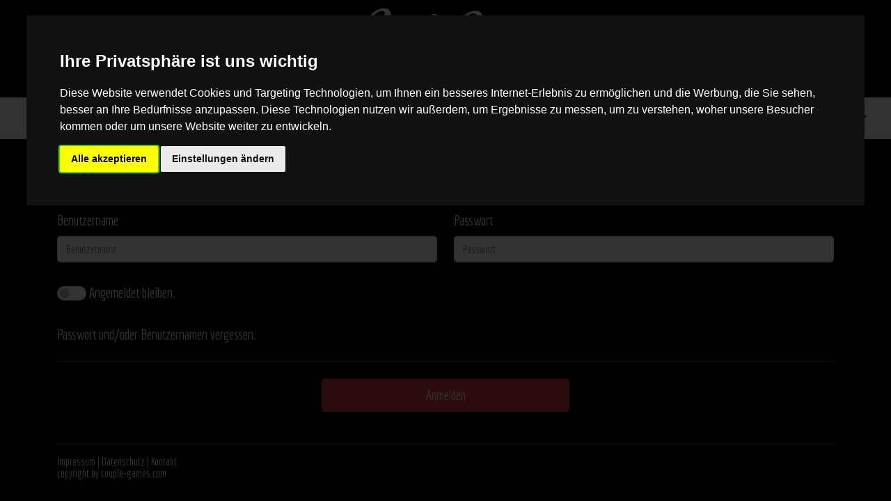

--- FILE ---
content_type: text/html; charset=UTF-8
request_url: https://www.couple-games.app/index.php?page=anmelden
body_size: 8563
content:
<!DOCTYPE html>
<html>
	<head>
		<meta name="google-site-verification" content="IOcFE3SiBVz5rnnsDfCLparXWJ1lwits8NXuEZQRuKo" />
	<meta http-equiv="Content-Type" content="text/html; charset=UTF-8">
	<meta name = "viewport" content="width=device-width, initial-scale=1.0, maximum-scale=1.0, minimum-scale=1.0, user-scalable=no, viewport-fit=cover" />
	<meta name = "apple-mobile-web-app-capable" content="yes">
	<meta name = "apple-touch-fullscreen" 		content="yes">
	<meta name = "apple-mobile-web-app-title" 	content="Couple Games">
	<meta name = "apple-mobile-web-app-status-bar-style" content="black-translucent">	
	<meta name = "format-detection" content = "telephone=no">
	<base href="https://www.couple-games.app">
<!-- 	<link rel="apple-touch-icon" sizes="120x120" href="///images/wetter-120x120.png" /> -->
	<title>Couple Game - Das erotische Brettspiel für Paare und Swinger</title>
<style>
#appLoadingBack{z-index: 50000;width: 100vw !important;height: 100vh;background-color: rgba(0,0,0,0.6) !important;position: absolute;top: 0;left: 0;}#appLoadingIndicator {position: absolute;top: calc(50vh - 1.5rem);text-align: center;width: 3rem;height: 3rem;z-index: 10000;color:rgba(120,190,0,0.9)}#loadingbar{position: fixed;z-index: 2147483647;top: 0px;left: -6px;width: 1%;height: 4px;background: rgba(120,190,0,0.9);-moz-border-radius: 2px;-webkit-border-radius: 2px;border-radius: 2px;-moz-transition: all 500ms ease-in-out;-ms-transition: all 500ms ease-in-out;-o-transition: all 500ms ease-in-out;-webkit-transition: all 500ms ease-in-out;transition: all 500ms ease-in-out;}#loadingbar.waiting dd, #loadingbar.waiting dt{-moz-animation: pulse 2s ease-out 0s infinite;-ms-animation: pulse 2s ease-out 0s infinite;-o-animation: pulse 2s ease-out 0s infinite;-webkit-animation: pulse 2s ease-out 0s infinite;animation: pulse 2s ease-out 0s infinite;}#loadingbar dt{opacity: .7;width: 180px;right: -80px;clip: rect(-6px,90px,14px,-6px);}#loadingbar dd{opacity: .7;width: 20px;right: 0;clip: rect(-6px,22px,14px,10px);}#loadingbar dd, #loadingbar dt{position: absolute;top: 0;height: 4px;-moz-box-shadow: rgba(121,190,2,0.7) 1px 0 6px 1px;-ms-box-shadow: rgba(121,190,2,0.7) 1px 0 6px 1px;-webkit-box-shadow: rgba(121,190,2,0.7) 1px 0 6px 1px;box-shadow: rgba(121,190,2,0.7) 1px 0 6px 1px;-moz-border-radius: 100%;-webkit-border-radius: 100%;border-radius: 100%;}
</style>
		
<link href="/_style/bootstrap.min.css" rel="stylesheet">		
		
<link href="/_style/all.min.css" rel="stylesheet">		
		
<link href="/_style/style.css" rel="stylesheet">		
		
<link href="/_style/sidr.dark.css" rel="stylesheet">		
		
<link href="/_style/rokbox.css" rel="stylesheet">		
		
<link href="/_style/jquery.Jcrop.min.css" rel="stylesheet">		
		
<link href="/_style/datepicker.css" rel="stylesheet">		
		
<link href="/_style/dark.css" rel="stylesheet">		
		
<link href="/_style/jquery.timepicker.css" rel="stylesheet">		
		
<link href="/_style/addtohomescreen.css" rel="stylesheet">		
	
<script type="text/javascript" cookie-consent="strictly-necessary" src="//www.cookieconsent.com/releases/3.1.0/cookie-consent.js"></script>
<script type="text/javascript" cookie-consent="strictly-necessary" src="https://kit.fontawesome.com/b0dc3caaf2.js" crossorigin="anonymous"></script>


<script>
  (g=>{var h,a,k,p="The Google Maps JavaScript API",c="google",l="importLibrary",q="__ib__",m=document,b=window;b=b[c]||(b[c]={});var d=b.maps||(b.maps={}),r=new Set,e=new URLSearchParams,u=()=>h||(h=new Promise(async(f,n)=>{await (a=m.createElement("script"));e.set("libraries",[...r]+"");for(k in g)e.set(k.replace(/[A-Z]/g,t=>"_"+t[0].toLowerCase()),g[k]);e.set("callback",c+".maps."+q);a.src=`https://maps.${c}apis.com/maps/api/js?`+e;d[q]=f;a.onerror=()=>h=n(Error(p+" could not load."));a.nonce=m.querySelector("script[nonce]")?.nonce||"";m.head.append(a)}));d[l]?console.warn(p+" only loads once. Ignoring:",g):d[l]=(f,...n)=>r.add(f)&&u().then(()=>d[l](f,...n))})({
    key: "AIzaSyBvF6Y_QSeTIoJXpP9sJlW-2SVklJfFfqo",
    v: "weekly",
    // Use the 'v' parameter to indicate the version to use (weekly, beta, alpha, etc.).
    // Add other bootstrap parameters as needed, using camel case.
  });
</script>



						<script type="text/javascript" cookie-consent="strictly-necessary" src="/_js/all.js"></script>
	
						<script type="text/javascript" cookie-consent="strictly-necessary" src="/_js/bootstrap.bundle.min.js"></script>
	
						<script type="text/javascript" cookie-consent="strictly-necessary" src="/_js/mootools-core-1.6.0.js"></script>
	
						<script type="text/javascript" cookie-consent="strictly-necessary" src="/_js/core.js"></script>
	
						<script type="text/javascript" cookie-consent="strictly-necessary" src="/_js/mootools-more-1.6.0.js"></script>
	
						<script type="text/javascript" cookie-consent="strictly-necessary" src="/_js/browser-engines.js"></script>
	
						<script type="text/javascript" cookie-consent="strictly-necessary" src="/_js/rokbox.js"></script>
	
						<script type="text/javascript" cookie-consent="strictly-necessary" src="/_js/jquery-3.5.1.min.js"></script>
	
						<script type="text/javascript" cookie-consent="strictly-necessary" src="/_js/jquery.sidr.js"></script>
	
						<script type="text/javascript" cookie-consent="strictly-necessary" src="/_js/jquery.password-validation_de.js"></script>
	
						<script type="text/javascript" cookie-consent="strictly-necessary" src="/_js/jquery.Jcrop.min.js"></script>
	
						<script type="text/javascript" cookie-consent="strictly-necessary" src="/_js/datepicker.js"></script>
	
						<script type="text/javascript" cookie-consent="strictly-necessary" src="/_js/datepicker.de-DE.js"></script>
	
						<script type="text/javascript" cookie-consent="strictly-necessary" src="/_js/jquery.timepicker.js"></script>
	
						<script type="text/javascript" cookie-consent="strictly-necessary" src="/_js/jquery.mark.js"></script>
	
						<script type="text/javascript" cookie-consent="strictly-necessary" src="/_js/addtohomescreen.js"></script>
	
	
<script type="text/javascript" cookie-consent="strictly-necessary">
	
</script><script type="text/javascript" cookie-consent="strictly-necessary">
	if (typeof RokBoxSettings == 'undefined') RokBoxSettings = {pc: '100'};
	
	var ua = navigator.userAgent;
	var geraet = "";
    var checker = {
      iphone: ua.match(/(iPhone|iPod)/),
      ipad: ua.match(/Tablet|iPad/i),
      blackberry: ua.match(/BlackBerry/i),
      android: ua.match(/Android/i),
      windowPhone: ua.match(/Windows Phone/i)
    };
    
    if (checker.android){
        geraet = "mobile";
    } else if (checker.iphone){
        geraet = "mobile";
    } else if (checker.ipad){
        geraet = "tablet";
    } else if (checker.blackberry){
        geraet = "mobile";
    } else if (checker.windowPhone){
        geraet = "mobile";
    } else {
        geraet = "desktop";
	}
</script>

<script type="text/plain" cookie-consent="tracking">
	(function(i,s,o,g,r,a,m){i['GoogleAnalyticsObject']=r;i[r]=i[r]||function(){
	(i[r].q=i[r].q||[]).push(arguments)},i[r].l=1*new Date();a=s.createElement(o),
	m=s.getElementsByTagName(o)[0];a.async=1;a.src=g;m.parentNode.insertBefore(a,m)
	})(window,document,'script','//www.google-analytics.com/analytics.js','ga');
	ga('create', 'UA-24232327-135', 'couple-games.app');
	ga('send', 'pageview');
</script>
	
<script type="text/javascript" cookie-consent="strictly-necessary">
	var myPosY;
	jQuery(window).bind('scroll', function() {
		myPosY = jQuery(window).scrollTop();
		if ( myPosY >= 250) {
			jQuery('#gantry-totop').stop(true,true).fadeIn(600);
	    } else if (myPosY < 250) {
			jQuery('#gantry-totop').stop(true,true).fadeOut(600);
	    }
	});
	
	function highlight(texte, element) {
    	var name = element.text.split(" ").pop().replace("_"," ");
		return texte.replace( new RegExp( "("+name+")", "g"), "<span style='background-color: #d0d0d0'>$1</span>" );
	}
	
	// alert(calcDistance(own_lat,own_lag,lat,lag).toFixed(1));
	function calcDistance(lat1, lon1, lat2, lon2) {
	      var R = 6371; // km
	      var dLat = toRad(lat2-lat1);
	      var dLon = toRad(lon2-lon1);
	      var lat1 = toRad(lat1);
	      var lat2 = toRad(lat2);
	
	      var a = Math.sin(dLat/2) * Math.sin(dLat/2) +
	        Math.sin(dLon/2) * Math.sin(dLon/2) * Math.cos(lat1) * Math.cos(lat2); 
	      var c = 2 * Math.atan2(Math.sqrt(a), Math.sqrt(1-a)); 
	      var d = R * c;
	      return d;
	}

    function toRad(Value) {
        return Value * Math.PI / 180;
    }	
	
	function setCookie(cookieName,cookieContent,cookieTime = 8760,cookieAction, cookiePath, cookieDomain) {
		if (cookieName !== null) {
			var d = new Date();
			var cname = cookieName;
			var cpath = "";
			if (cookiePath != "") {
				var cpath = "; path=" + cookiePath;
			}
			if (cookieDomain != "") {
				var cdomain = "; domain=" + cookieDomain;
			}
			var cvalue = encodeURIComponent(cookieContent);		
			if (cookieAction == "save") {
				d.setTime(d.getTime() + (1000*60*60 * cookieTime)); // 1 = 1 Stunde
				var expires = "; expires="+d.toUTCString();   
				document.cookie = cname + "=" + cvalue + cdomain + expires + cpath;
			} else if (cookieAction == "delete") {
				var expires = "; expires=Thu, 01 Jan 1970 00:00:00 UTC";
				document.cookie = cname + "=" + cvalue + cdomain + expires + cpath;
			}
		}
	};
	
	function cookieLesen(name) {
	    var nameEQ = name + "=";
	    var ca = document.cookie.split(';');
	    for(var i=0;i < ca.length;i++) {
	        var c = ca[i];
	        while (c.charAt(0)==' ') c = c.substring(1,c.length);
	        if (c.indexOf(nameEQ) == 0) {
				var re = /,/gi;
				var str = decodeURIComponent(c.substring(nameEQ.length,c.length));
		        return str;
		    }
	    }
	    return null;
	};
			
	(function () {
	  'use strict'
	
	  // Fetch all the forms we want to apply custom Bootstrap validation styles to
	  var forms = document.querySelectorAll('.needs-validation')
	
	  // Loop over them and prevent submission
	  Array.prototype.slice.call(forms)
	    .forEach(function (form) {
	      form.addEventListener('submit', function (event) {
	        if (!form.checkValidity()) {
	          event.preventDefault()
	          event.stopPropagation()
	        }
	
	        form.classList.add('was-validated')
	      }, false)
	    })
	})();

	function RemoveParameterFromUrl( url, parameter ) {

	    //prefer to use l.search if you have a location/link object
	    var urlparts = url.split('?');   
	    if (urlparts.length >= 2) {
	
	        var prefix = encodeURIComponent(parameter) + '=';
	        var pars = urlparts[1].split(/[&;]/g);
	
	        //reverse iteration as may be destructive
	        for (var i = pars.length; i-- > 0;) {    
	            //idiom for string.startsWith
	            if (pars[i].lastIndexOf(prefix, 0) !== -1) {  
	                pars.splice(i, 1);
	            }
	        }
	
	        return urlparts[0] + (pars.length > 0 ? '?' + pars.join('&') : '');
	    }
	    return url;
	}
	
	function rokbox_button(str) {
		jQuery('#datenschutz').val('ja');
		jQuery('#datenschutz').prop('checked', true);
	}

	function hideSpinner() {
		jQuery("#loadingbar").width("101%").delay(200).fadeOut(400, function() {
			jQuery(this).remove();
    	});
    	jQuery("#appLoadingBack").delay(200).fadeOut(400, function() {
	    	jQuery(this).remove();
	    });
	};
			
	function showSpinner() {
		if (jQuery("#appLoadingBack").length === 0) {
			jQuery("body").append('<div id="appLoadingBack" style="display:none" class="d-flex justify-content-center"><\/div>');
		}
		
		if (jQuery("#loadingbar").length === 0) {
        	jQuery("body").append("<div id='loadingbar'><\/div>");
		}
		jQuery("#appLoadingBack").delay(200).fadeIn(400);
		jQuery("#loadingbar").append(jQuery("<dt\/><dd\/>"));
		jQuery("#loadingbar").width((50 + (Math.random() * 30)) + "vw");
		
		var spinner = '<div id="appLoadingIndicator" class="spinner-border mx-auto" style="" role="status"><span class="sr-only">Loading...<\/span><\/div>';
		setTimeout(function() {
			jQuery("#appLoadingBack").append(spinner);
		},2000)
	};
	
	function delInserate(id, user) {
		var formData = {
	    	id: id,
	    	user: user
	    	
	    };
	    jQuery.ajax({
			cache: false,
	        type: 'POST',
	        dataType: 'html',
	        url: 'https://www.couple-games.app/_content/ajax_del_inserat.php',
	        data: formData,
	        success: function(html) {
				jQuery('#my_game').html(html);
		    }
		});
	};
	
	function allInserate(sort_distance, distance_up, sort_land, land_up, sort_name, name_up, filter_distance, distance_value, filter_land, land_value, filter_name, name_value) {
		var formData = {
	    	sort_distance: sort_distance,
	    	distance_up: distance_up,
	    	sort_land: sort_land,
	    	land_up: land_up,
	    	sort_name: sort_name,
	    	name_up: name_up,
	    	filter_distance: filter_distance,
	    	distance_value: distance_value,
	    	filter_land: filter_land,
	    	land_value: land_value,
	    	filter_name: filter_name,
	    	name_value: name_value
	    };
	    jQuery.ajax({
			cache: false,
	        type: 'POST',
	        dataType: 'html',
	        url: 'https://www.couple-games.app/_content/ajax_sort_inserat.php',
	        data: formData,
	        success: function (html) {
				jQuery('#dummy').html(html);
				var count_user = jQuery('#count_user_0').val();
				var count_all_user = jQuery('#count_all_user_0').val();
				if ((typeof count_user === 'undefined') || (count_user === null )) {
					count_user = 0;
				}
				if ((typeof count_all_user === 'undefined') || (count_all_user === null )) {
					count_all_user = 0;
				}
				jQuery('#count_user').text(count_user);
				jQuery('#count_all_user').text(count_all_user);
		    }
		});
	};
	
	function allUserProfile(sort_distance, distance_up, sort_land, land_up, sort_name, name_up, filter_distance, distance_value, filter_land, land_value, filter_name, name_value) {
		var formData = {
	    	sort_distance: sort_distance,
	    	distance_up: distance_up,
	    	sort_land: sort_land,
	    	land_up: land_up,
	    	sort_name: sort_name,
	    	name_up: name_up,
	    	filter_distance: filter_distance,
	    	distance_value: distance_value,
	    	filter_land: filter_land,
	    	land_value: land_value,
	    	filter_name: filter_name,
	    	name_value: name_value
	    };
	    jQuery.ajax({
			cache: false,
	        type: 'POST',
	        dataType: 'html',
	        url: 'https://www.couple-games.app/_content/ajax_sort_profile.php',
	        data: formData,
	        success: function (html) {
				jQuery('#dummy').html(html);
				var count_user = jQuery('#count_user_0').val();
				if ((typeof count_user === 'undefined') || (count_user === null )) {
					count_user = 0;
				}
				jQuery('#count_user').text(count_user);
				hideSpinner();
		    }
		});
	};
	
	function updateUserMap(user) {
		var formData = {
	    	field: user
	    };
	    jQuery.ajax({
			cache: false,
	        type: 'POST',
	        dataType: 'html',
	        url: 'https://www.couple-games.app/_content/ajax_cron.php',
	        data: formData,
	        success: function (html) {
				hideSpinner();
		    }
		});
	};
	
	function saveUser(latitude, longitude, id) {
		var formData = {
	    	lat: latitude,
	    	lag: longitude,
	    	user_id: id
	    };
	    jQuery.ajax({
			cache: false,
	        type: 'POST',
	        dataType: 'html',
	        url: 'https://www.couple-games.app/_content/ajax_cron.php',
	        data: formData,
	        success: function (html) {
				hideSpinner();
		    }
		});
	};
	
	function updateToast(stamp) {
		var formData = {
	    	stamp: stamp
	    };
	    jQuery.ajax({
			cache: false,
	        type: 'POST',
	        dataType: 'html',
	        url: 'https://www.couple-games.app/_content/ajax_toast.php',
	        data: formData,
	        success: function (html) {
		        var content = html.split('@@');
				jQuery('#toast-container').html(content[0]);
				if (parseInt(content[1]) > 0) {
					jQuery('#badge').text(content[1]);
					jQuery('#badge').show();
				}
				jQuery('.toast').toast('show');
		    }
		});
	};
	
	function pad(num, size) {
	    num = num.toString();
	    while (num.length < size) num = "0" + num;
	    return num;
	}

	function loeschen(id, pass) {
		var formData = {
	    	id: id,
	    	pass: pass
	    };
	    jQuery.ajax({
			cache: false,
	        type: 'POST',
	        dataType: 'html',
	        url: 'https://www.couple-games.app/_content/ajax_loeschen.php',
	        data: formData,
	        success: function (html) {
				jQuery('.profile_pictures').html('<i class="far fa-images"></i> ' + html);
				hideSpinner();
		    }
		});
	};

	function updateImages(bildid, profile) {
		var formData = {
	    	bildid: bildid,
	    	profile: profile
	    };
	    jQuery.ajax({
			cache: false,
	        type: 'POST',
	        dataType: 'html',
	        url: 'https://www.couple-games.app/_content/ajax_images.php',
	        data: formData,
	        success: function (html) {
				jQuery('.profile_pictures').html('<i class="far fa-images"></i> ' + html);
				hideSpinner();
		    }
		});
	};
	
	function deleteFile(bildid, profile) {
		var formData = {
	    	bildid: bildid,
	    	profile: profile
	    };
	    jQuery.ajax({
			cache: false,
	        type: 'POST',
	        dataType: 'html',
	        url: 'https://www.couple-games.app/_content/ajax_delete.php',
	        data: formData,
	        success: function (html) {
				jQuery('.profile_pictures').html('<i class="far fa-images"></i> ' + html);
				hideSpinner();
		    }
		});
	};
	
	function rotateFile(bildid, profile) {
		var formData = {
	    	bildid: bildid,
	    	profile: profile
	    };
	    jQuery.ajax({
			cache: false,
	        type: 'POST',
	        dataType: 'html',
	        url: 'https://www.couple-games.app/_content/ajax_rotate.php',
	        data: formData,
	        success: function (html) {
		        var content = html.split(',');
		        //image Counter setzen
		        jQuery("#cropimage").css("background-image",'url("' + content[0] + '?' + new Date().getTime() +'")');
		        jQuery("#img_" + bildid).css("background-image",'url("'+content[0] + '?' + new Date().getTime() +'")'); 
		        if (profile == 1) {
		        	jQuery("#profile_img").css("background-image",'url("'+content[0] + '?' + new Date().getTime() +'")'); 
		        }
				jQuery('.profile_pictures').html('<i class="far fa-images"></i> ' + content[1]);
				hideSpinner();
		    }
		});
	};
	
	function saveProfile(field, value) {
		var formData = {
	    	field: field,
	    	value: value
	    };
	    jQuery.ajax({
			cache: false,
	        type: 'POST',
	        dataType: 'html',
	        url: 'https://www.couple-games.app/_content/ajax_profile.php',
	        data: formData,
	        success: function (html) {
		        jQuery('#stk_username').text(jQuery('#username').val());
		        jQuery('#stk_country_3_code').val(jQuery('#land_id option:selected').data('country_3_code'));
		        jQuery('#stk_plz').text(jQuery('#plz').val());
		        jQuery('#stk_ort').text(jQuery('#ort').val());
		        jQuery('#stk_age_he').text(jQuery('#he_age').val());	
				jQuery('#stk_age_she').text(jQuery('#she_age').val());	
				
				var geocoder = new google.maps.Geocoder();
				var address = jQuery('#plz').val() + ', ' + jQuery('#ort').val() + ', ' + jQuery('#land_id option:selected').text();	
				geocoder.geocode( { 'address': address}, function(results, status) {
					if (status == google.maps.GeocoderStatus.OK) {
						var latitude = results[0].geometry.location.lat();
						var longitude = results[0].geometry.location.lng();
	
						var own_lat = jQuery('#input_lat').val();
						var own_lag = jQuery('#input_lag').val();
						var distance = calcDistance(own_lat,own_lag,latitude,longitude).toFixed(1)
						jQuery("#distance").text(new Intl.NumberFormat('de-DE', {minimumFractionDigits:1}).format(distance) + ' km');
				    } 
				});
				hideSpinner();
		    }
		});
	};
	
	function saveProfile2(gender, field, value) {
		var formData = {
	    	gender: gender,
	    	field: field,
	    	value: value
	    };
	    jQuery.ajax({
			cache: false,
	        type: 'POST',
	        dataType: 'html',
	        url: 'https://www.couple-games.app/_content/ajax_profile.php',
	        data: formData,
	        success: function (html) {
				jQuery('#stk_username').text(jQuery('#username').val());
		        jQuery('#stk_country_3_code').val(jQuery('#land_id option:selected').data('country_3_code'));
		        jQuery('#stk_plz').text(jQuery('#plz').val());
		        jQuery('#stk_ort').text(jQuery('#ort').val());
		        jQuery('#stk_age_he').text(jQuery('#he_age').val());	
				jQuery('#stk_age_she').text(jQuery('#she_age').val());	
				
				var geocoder = new google.maps.Geocoder();
				var address = jQuery('#plz').val() + ', ' + jQuery('#ort').val() + ', ' + jQuery('#land_id option:selected').text();	
				geocoder.geocode( { 'address': address}, function(results, status) {
					if (status == google.maps.GeocoderStatus.OK) {
						var latitude = results[0].geometry.location.lat();
						var longitude = results[0].geometry.location.lng();
	
						var own_lat = jQuery('#input_lat').val();
						var own_lag = jQuery('#input_lag').val();
						var distance = calcDistance(own_lat,own_lag,latitude,longitude).toFixed(1)
						jQuery("#distance").text(new Intl.NumberFormat('de-DE', {minimumFractionDigits:1}).format(distance) + ' km');
				    } 
				});
				hideSpinner();
		    }
		});
	};

	
	(function($) {
	    $(document).ready(function(){
	        var bootstrapLoaded = (typeof $().carousel == 'function');
	        var mootoolsLoaded = (typeof MooTools != 'undefined');
	        if (bootstrapLoaded && mootoolsLoaded) {
	            Element.implement({
	                hide: function () {
	                    return this;
	                },
	                show: function (v) {
	                    return this;
	                },
	                slide: function (v) {
	                    return this;
	                }
	            });
	        }
	    });
	})(jQuery);
		
	setCookie('geraet',geraet, 24, 'save', '/', 'www.couple-games.app');
	

    
	jQuery(document).ready(function() {
		jQuery("#sidr").show();
	    jQuery('#simple-menu').sidr({
	    });
      
		// image error
		var imageURLs = $('div');
		imageURLs.each(function(index, element){
		    var imageURL = $(element).css('background-image').replace('url("', '').replace('")', '');
		    if (imageURL != "none"){
		        $.ajax({
		           url: imageURL,
		           type: 'HEAD',
		           error: function(){
		            	$(element).css('background-image', "url(_images/profil-placeholder.jpg)");
		           }
		        });
		    }
		});

		jQuery("#password").passwordValidation({"confirmField": "#password2"}, function(element, valid, match, failedCases) {
		    jQuery("#errors").html(failedCases.join("<br>\n"));	  
		     if(valid) jQuery(element).css("border","2px solid green");
		     if(valid) jQuery(element).removeClass('is-invalid').addClass('is-valid');
		     if(valid) jQuery("#errorsbalken").css("border","2px solid green");
		     if(valid) jQuery("#errorsbalken").hide();
		     
		     if(!valid) jQuery("#errorsbalken").show();
		     if(!valid) jQuery(element).css("border","2px solid red");
		     if(!valid) jQuery(element).removeClass('is-valid').addClass('is-invalid');
		     if(!valid) jQuery("#errorsbalken").css("border","2px solid red");
		     
		     if(valid && match) jQuery("#password2").css("border","2px solid green");
		     if(valid && match) jQuery("#errorsbalken1").css("border","2px solid green");
		     if(valid && match) jQuery("#password2").removeClass('is-invalid').addClass('is-valid');
		     if(valid && match) jQuery("#errorsbalken1").hide();
		     
		     if(!valid || !match) jQuery("#errorsbalken1").show();
		     if(!valid || !match) jQuery("#password2").css("border","2px solid red");
		     if(!valid || !match) jQuery("#errorsbalken1").css("border","2px solid red");
		     if(!valid || !match) jQuery("#password2").removeClass('is-valid').addClass('is-invalid');
		});   
		 
	    jQuery('#email').on('keyup', function() {
			var inputVal = jQuery(this).val();
			var emailReg = /^([\w-\.]+@([\w-]+\.)+[\w-]{2,4})?$/;
			if(!emailReg.test(inputVal)) {
			    jQuery('#erroremail').show();
				jQuery("#email").removeClass('is-valid').addClass('is-invalid');
			} else {
				jQuery('#erroremail').hide();
				jQuery("#email").removeClass('is-invalid').addClass('is-valid');
			}
		});
		
		jQuery("#code").blur(function() {
			// check string lenght
			var code = 'play-together270';
			var strlenght = code.length;
			var str = jQuery("#code").val();
			var n = str.length;
			if (n == strlenght) {
				jQuery('#errorcode').hide();
				jQuery("#code").removeClass('is-invalid').addClass('is-valid');
			} else {
				jQuery('#errorcode').show();
				jQuery("#code").removeClass('is-valid').addClass('is-invalid');
			}
		});
	
    }); //jQuery(document).ready(function() {

    
    jQuery('#overlay, #close-menu-button').click(function () {
      $.sidr('close', 'sidr');
    });
    
	jQuery('.menu_left').removeClass('active');
	jQuery('.menu_right').removeClass('active');
	jQuery('.menu_bottom').removeClass('active');
</script>	</head>
	<body>
		<div class="body_container">
			
						
			<?php// logo und lang ?>
			<div class="container-xl">
				<div class="row justify-content-center">
					<div class="col-2"> 
						
					</div>
					
					<div class="col-8 align-self-center" style="text-align:center;">
							<a href="index.php"><img class="logo" src="_images/logo.png" border=0></a>
					</div>
					
					<div class="col-2 align-self-end">
												<div class="lang_container" style="margin-right:40px;">
							<div id="lang_de" class="lang_de active">
								Deutsch							</div>
							<div id="lang_en" class="lang_en">
								Englisch							</div>
						</div>
											</div>
				</div>
			</div>
			
			
						<nav class="navbar navbar-expand-lg navbar-dark bg-light">
				<div class="menu_container">
					<div class="container-xl">
						<div class="row justify-content-center">
														<div class="col-1 align-self-center">
								<div class="menu_left menu_01">
									HOME								</div>
							</div>
														
																												<div class="col-9 align-self-center"> </div>
														<div class="col-1 align-self-center">
								<div class="menu_right menu_05b">
									Login								</div>
							</div>
							
																					<div class="col-1 align-self-center">
								<div class="menu_right menu_06">
									<a class="nav-link dropdown-toggle" href="#" id="navbarDropdown" role="button" data-bs-toggle="dropdown" aria-expanded="false">
										Registrierung									</a><ul class="dropdown-menu" aria-labelledby="navbarDropdown">
							            <li><a class="dropdown-item dropdown_06" href="index.php?page=register&code=">Registrierung</a></li>
							            <li><hr class="dropdown-divider"></li>
							            <li><a class="dropdown-item dropdown_09" href="index.php?page=faq">FAQ</a></li>
							            <li><hr class="dropdown-divider"></li>
							            <li><a class="dropdown-item dropdown_05b" href="index.php?page=anmelden">Login</a></li>
							        </ul>
								</div>
							</div>
														
													</div>
					</div>	
				</div>
			</nav>
						
			<?php// $_page ?>
					
		
			<div class="content_container">
				<div class="container-xl">
					<div class="row justify-content-xl-center">
						<div class="col-12 col-lg-12">
	<h2 class="mb-3">ANMELDEN</h2>
	<div class="row">
		<div class="col">
			<div class="j-module j-hr ">
				<hr>
			</div>
									<form action="index.php?page=anmelden&lg=de" method="post" class="needs-validation" validate>		       
			<div class="row">	
            	<div class="col">
	            	<label for="username" class="form-label">Benutzername</label>
		            <div class="input-group has-validation">
		                <input type="text" class="form-control" id="username" name="username" placeholder="Benutzername" required="" value="">
			            <div class="invalid-feedback">Ihr Benutzername wird benötigt.</div>
		            </div>
            	</div>
            	<div class="col">
	            	<label for="password" class="form-label">Passwort</label>
		            <div class="input-group has-validation">
		                <input type="password" class="form-control" id="password" name="password" placeholder="Passwort" required="" value="">
			            <div class="invalid-feedback">Ihr Passwort wird benötigt.</div>
		            </div>
            	</div>
			</div>
			
	    	<div class="row">
	            <div class="col">
					<br>
	            </div>
	    	</div>
			
	    	<div class="row">
	            <div class="col">
		            <div class="input-group has-validation form-check form-switch">
		                <input class="form-check-input" type="checkbox" id="ever" name="ever" value="ja" >
		                <label for="ever" class="form-check-label">&nbsp;Angemeldet bleiben.</label>
		            </div>
					<br>
	            </div>
	    	</div>
			
	    	<div class="row">
	            <div class="col">
		            <a href="index.php?page=forgot">Passwort und/oder Benutzernamen vergessen.</a>					<br>
	            </div>
	    	</div>
	    	
			<hr class="my-4">
			<div class="row justify-content-md-center">
	            <div class="col col-lg-4">
					<button class="w-100 btn btn-danger btn-lg" type="submit">Anmelden</button>
	            </div>
			</div>
			</form>
					</div>
	</div>
</div>
					</div>
				</div>
			</div>
		</div>
<div class="footer_container">
	<div class="container-xl">
				<div class="row justify-content-xl-center">
			<div class="col-12">
				 <div class="j-module j-hr ">
					<hr>
				 </div>
				<div class="row">
			        <div class="col" >
						<a class="menu_bottom impressum" href="index.php?page=impressum">Impressum</a> | 
						<a class="menu_bottom datenschutz" href="index.php?page=datenschutz">Datenschutz</a> | 
						<a class="menu_bottom kontakt" href="https://www.couple-games.com/contact/" target="_blank">Kontakt</a>
						<br>copyright by couple-games.com
			      	</div>
			    </div>
			</div>
		</div>
			</div>
</div>


<div class="rt-block-totop">
	<div id="gantry-totop" rel="nofollow" style="outline: none; display: none;"><i class="fas fa-angle-up fa-2x"></i></div>
</div>

<!--
<div class="rt-block-fingerprint" id="fingerprint">
	<div style="font-size: 36px; color: white;">
		<div rel="nofollow"><i class="fal fa-fingerprint"></i></div>
	</div>
</div>
-->

<script type="text/javascript" cookie-consent="strictly-necessary">
	document.addEventListener('DOMContentLoaded', function () {
		cookieconsent.run({"debug":"1","notice_banner_type":"interstitial","consent_type":"express","palette":"dark","language":"de","website_name":"Couple Game - Das erotische Brettspiel für Paare und Swinger","cookies_policy_url":"https://www.couple-games.app/index.php?page=datenschutz&lg=de"});
	});
</script>

<script type="text/javascript" cookie-consent="strictly-necessary">
	jQuery("#gantry-totop").click(function() {
		jQuery("html, body").animate({ scrollTop: 0 }, "slow");
		return false;
	});

	// lang
	jQuery("#lang_de").click(function() {
		var newURLString = RemoveParameterFromUrl(window.location.href, 'lg');
		if (newURLString.indexOf("?") >= 0) {
	    	var delimiter = '&';
		} else {
	    	var delimiter = '?';
		}
		newURLString = newURLString + delimiter + "lg=de";
		window.location.href = newURLString;
		return false;
	});
	
	jQuery("#lang_en").click(function() {
		var newURLString = RemoveParameterFromUrl(window.location.href, 'lg');
		if (newURLString.indexOf("?") >= 0) {
	    	var delimiter = '&';
		} else {
	    	var delimiter = '?';
		}
		newURLString = newURLString + delimiter + "lg=en";
		window.location.href = newURLString;
		return false;
	});

	
	//home
	jQuery(".menu_01").click(function() {
		window.location.href='index.php?page=home';
		return false;
	});

	
	jQuery(".menu_05b").click(function() {
		window.location.href='index.php?page=anmelden';
		return false;
	});		
	jQuery(".dropdown_05b").click(function() {
		window.location.href='index.php?page=anmelden';
		return false;
	});
	

		
	jQuery(".menu_06").click(function() {
		window.location.href='index.php?page=register&code=';
		return false;
	});		
	jQuery(".dropdown_06").click(function() {
		window.location.href='index.php?page=register&code=';
		return false;
	});
	
	
	jQuery(".dropdown_09").click(function() {
		window.location.href='index.php?page=faq';
		return false;
	});
	
	jQuery("div.menu_bottom.impressum").click(function() {
		window.location.href='index.php?page=impressum';
		return false;
	});	

	jQuery("div.menu_bottom.datenschutz").click(function() {
		window.location.href='index.php?page=datenschutz';
		return false;
	});

	jQuery("div.menu_bottom.kontakt").click(function() {
		window.location.href='index.php?page=kontakt';
		return false;
	});

	jQuery("#home_anmelden").click(function() {
		window.location.href='index.php?page=anmelden';
		return false;
	});

	jQuery("#home_register").click(function() {
		window.location.href='index.php?page=register&code=';
		return false;
	});
</script><script type="text/javascript" cookie-consent="strictly-necessary">	
	var toastTimer = setInterval(function(){
		updateToast(new Date().getTime());
	}, 300000);
					
	jQuery(document).ready(function(){
		if ('anmelden' == 'home') {
			addToHomescreen({
				debug: false,			
				logging: false,
				message: 'de_de'
			});
		}
		jQuery('.cc_dialog_text').text('Diese Webseite verwendet Cookies und Targeting Technologien, um Ihnen eine bessere Usability zu ermöglichen und registrierte Profile in Ihrer Umgebung zu finden. Alle gespeicherten Daten werden nur für die Zwecke dieser Seite und nicht anderswertig verwendet.');
		jQuery('.menu_05b').addClass('active');	
		if ('anmelden' == 'profil') {
			jQuery('#navbarDropdown').addClass('active');	
		}
		if ('anmelden' == 'faq') {
			jQuery('#navbarDropdown').addClass('active');	
		}
		if ('anmelden' == 'register') {
			jQuery('#navbarDropdown').addClass('active');	
		}
		if ('anmelden' == 'delete') {
			jQuery('#navbarDropdown').addClass('active');	
		}
		$('.toast').toast('show');    
		
		
		hideSpinner();	
	});
	document.addEventListener("DOMContentLoaded", function(event) {
		showSpinner();	
	});
</script>	
		<div id="toast-container" class="toast-container position-absolute top-0 end-0 p-3" style="position: fixed !important;z-index:2000 !important">
		</div>
		
	</body>
</html>

--- FILE ---
content_type: text/css
request_url: https://www.couple-games.app/_style/style.css
body_size: 2810
content:
@import url(https://fonts.googleapis.com/css?family=Economica:400,700);*{box-sizing:border-box;outline:none;}html{position:relative;width:100%;float:left;}body{width:100vw;margin:0;padding:0;min-height:100vh !important;font:400 1em/1.1em "Economica", "Helvetica Neue", Helvetica, Arial, sans-serif;background-color:#000;color:#fff;float:left;}#addToHomeScreen .addToHomeTouchIcon{display:block;float:left;-webkit-border-radius:6px;border-radius:6px;-webkit-box-shadow:0 1px 3px rgba(0,0,0,0.5), inset 0 0 2px rgba(255,255,255,0.9);box-shadow:0 1px 3px rgba(0,0,0,0.5), inset 0 0 2px rgba(255,255,255,0.9);background-repeat:no-repeat;width:57px;height:57px;-webkit-background-size:57px 57px;background-size:57px 57px;margin:0 12px 0 0;border:1px solid #333;-webkit-background-clip:padding-box;background-clip:padding-box;}a{color:#fff;text-decoration:none;}a:hover{color:#00b900;text-decoration:none;}a.active{color:#f00;text-decoration:none;}.extrasmall{font-size:.75em;line-height:.75em;}.menue.extrasmall{display:block;width:100%;float:left;}img.logo{width:280px;}img.dummy{border:1px solid white;margin:-1px;}.logo_container{margin-left:auto;margin-right:auto;width:280px;display:block;margin-bottom:-29px;}.lang_container{display:block;position:relative;float:right;color:#fff;padding:10px;}.lang_de{float:left;color:#fff;margin-right:10px;}.lang_en{float:left;color:#fff;}.menu_container{float:left;width:100vw;display:block;position:relative;padding:10px;background-color:#fff;color:#000;font:400 1.4em/1.1em "Economica", "Helvetica Neue", Helvetica, Arial, sans-serif;}.menu_left{display:block;position:relative;width:100%;float:left;background-color:#fff;color:#000;cursor:pointer;}.menu_left:hover,.menu_left.active,.menu_right:hover,.menu_right.active,.lang_de:hover,.lang_de.active,.lang_en:hover,.lang_en.active,.menu_bottom:hover,.menu_bottom.active,#gantry-totop:hover,.fa-edit:hover{color:#f00 !important;cursor:pointer;}.fa-edit{padding-left:5px;}.fa-save:hover{color:green !important;cursor:pointer;}span.group-text{padding-left:15px;display:block;border-right:solid 1px red;border-top:solid 1px red;border-left:solid 1px red;line-height:37px;margin-top:-1px;margin-right:2px;width:130px;font-size:90%;}span.edit-group-text{padding-left:20px;display:block;flex:1 1 auto;border-right:solid 1px red;border-top:solid 1px red;line-height:37px;margin-top:-1px;background-color:#272727;width:calc(100% - 190px);}span.edit-group-text.he{margin-right:4px;}.dummy-group-text.sheprofil.she_she{width:132px;float:left;}.sheprofile{padding-right:1px;}.heprofile{padding-left:0;padding-right:0;}.heprofile select,.heprofile input{border-bottom-left-radius:0;border-top-left-radius:0;}#labelort,#labelhe_status,#labelshe_status,#labelhe_sm,#labelshe_sm,#labelhe_note,#labelprofil2,#labelcommunity2,#labelpublish,.group-text.sheprofil.ort,.group-text.sheprofil.she_status,.group-text.sheprofil.she_sm,.group-text.sheprofil.she_note,.group-text.sheprofil.profil2,.group-text.sheprofil.publish{border-bottom:solid 1px red;}.input-group-text.profil,.input-group-text.heprofil,.input-group-text.sheprofil,.group-text.profil,.group-text.heprofil,.group-text.sheprofil{width:130px;cursor:pointer;}.input-group-text.disabled,.form-select:disabled,.form-select[readonly],.form-control:disabled,.form-control[readonly]{background-color:#cbcbcb;opacity:1;color:#0f1012 !important;cursor:pointer;}.input-group.input-group-default{margin-bottom:1px;}#dummy{margin:0;padding:0;}.filter_text{width:100%;float:left;color:#00b900;}.sort_distance,.sort_land,.sort_name,.filter_distance,.filter_land,.filter_name{cursor:pointer;}.show{color:#00b900;}.form-check-label.publish{display:block;width:calc(100% - 20px);}.user_zeile{display:block;width:100%;float:left;}.profile_preview{width:calc(33% - 15px);margin-right:15px;font-size:75%;background-color:#272727;display:block;float:left;}.profile_user{display:block;width:100%;float:left;background-color:#4f4f4f;font-size:75%;border:2px solid #8d00c5;border-radius:6px;cursor:pointer;}.profile_foto_user.linie{border:2px solid #8d00c5;border-radius:6px;}.profile_online{width:100%;flex:1 1 auto;float:left;}.profile_username{font-size:120%;font-weight:bold;width:calc(100% - 35px);flex:1 1 auto;float:left;}.profile_header{width:100%;display:block;float:left;padding-top:5px;padding-right:5px;padding-left:5px;padding-bottom:0;}.profile_header_text{width:100%;display:block;float:left;}.profile_location{height:84px;z-index:100;width:100%;display:block;float:left;position:relative;padding-left:3px;padding-right:3px;}.profile_col{background-color:#5d5d5d;margin-left:-15px;padding-left:30px;border-bottom-right-radius:6px;border-top-right-radius:6px;}.rokbox-content-element{background-color:gray;}.input-group-icon{float:right;text-align:right !important;align-self:right;}.profile_left{width:100%;flex:1 1 100%;float:left;}.profile_right{float:right;text-align:right;}.profile_footer{width:100%;height:35px;display:block;float:left;padding:5px;background-color:rgba(37,37,37,0.75);margin-top:-35px;z-index:100 !important;}.inserat_age_she,.profile_age_she{color:#ff00d9;}.inserat_age_he,.profile_age_he{color:#0074ff;}.profile_age{width:100%;flex:1 1 auto;float:left;}.profile_pictures,.profile_advertisement{width:50%;flex:1 1 50%;float:left;}.profile_foto{display:block;width:100%;float:left;margin-top:-28px;}.profile_foto_user{display:block;width:100%;float:left;border-radius:6px;}.profile_header_user{display:flex;height:192px;}.zeigen{display:none;}.read_message{width:100px;display:block;float:left;border-bottom:1px solid #fff;}.read_message_end{width:calc(100% - 100px);display:block;float:left;border-bottom:1px solid #fff;}.message_read{background-color:#2f2f2f;display:block;float:left;padding:10px;width:100%;}.col.active,.col-3.active{color:#00b900;}.toast{width:350px;max-width:100%;font-size:.875rem;pointer-events:auto;background-color:rgba(255,255,255,0.9);background-clip:padding-box;border:1px solid rgba(0,0,0,0.1);box-shadow:0 .5rem 1rem rgba(0,0,0,0.15);border-radius:.50rem;color:#000;}.toast-header{display:flex;align-items:center;padding:.5rem .75rem;padding-top:5px;padding-bottom:5px;padding-left:10px;padding-right:10px;color:#000;background-color:rgba(255,255,255,0.9);background-clip:padding-box;border-bottom:1px solid rgba(0,0,0,0.15);border-top-left-radius:calc(.50rem - 1px);border-top-right-radius:calc(.50rem - 1px);}.toast-subject{color:#000;padding-top:5px;padding-bottom:5px;padding-left:10px;padding-right:10px;word-wrap:break-word;border-bottom:1px solid #cdcdcd;font-weight:bold;}.toast-body{color:#000;padding-top:5px;padding-bottom:5px;padding-left:10px;padding-right:10px;word-wrap:break-word;}h2.mb-3 span{text-transform:uppercase;color:#8d00c5 !important;}.profile_foto img{display:block;width:100%;float:left;}.female{color:#ff00d9;}.male{color:#0074ff;}.img_mein_profil{width:28px;border-radius:14px;border:1px solid #000;margin-right:5px;float:left;}.col-2.ein_profil_texte{padding-right:0;}.col-5.ein_profil_texte{padding-left:0;padding-right:0;}.row.all_user{padding-bottom:20px;}.col_0a{padding-left:10px;padding-bottom:5px;}.col_11a{padding-left:10px;padding-top:5px;padding-bottom:5px;background-color:#4f4f4f;}.col_21a{padding-left:10px;padding-top:5px;padding-bottom:5px;background-color:#323232;}.col-images{height:120px;}.inputFile{padding:5px;background-color:#fff;border:#f0e8e0 1px solid;border-radius:4px;color:#000;}.upload_text.small{display:flex;margin-top:15px;}.btnSubmit{background-color:#f00;padding:5px 30px;border:#696969 1px solid;border-radius:4px;color:#fff;margin-top:10px;}#uploadFormLayer{padding:0;}input#crop{padding:5px 25px 5px 25px;background:lightseagreen;border:#485c61 1px solid;color:#fff;}.row.high_lite{font-weight:bold;color:#00c200;border-bottom:1px solid #9e9e9e;margin-left:5px;margin-right:5px;}.row.low_lite{border-bottom:1px solid #9e9e9e;margin-left:5px;margin-right:5px;}.target-profil{float:left;width:100%;position:relative;max-width:330px;}.inserat{display:block;width:100%;float:left;border-radius:6px;background-color:#252525;padding:5px;}.inserat_header{background-color:rgba(37,37,37,0.75);position:relative;top:35px;margin-top:-35px;}.inserat_footer{background-color:rgba(37,37,37,0.75);position:relative;bottom:70px;margin-bottom:-70px;}.inserat_ort,.inserat_username,.inserat_alter{font-size:80%;}.inserat_ort_right{float:right;}.zweite_zeile{display:block;width:100%;}#ins_datum,#ins_zeit{color:DeepPink;}.okIcon{float:right;}.inserat_ort,.inserat_username,.inserat_alter{height:35px;display:block;padding-left:5px;padding-right:5px;line-height:35px;}.inserat_footer_text{display:block;padding-left:5px;padding-right:5px;line-height:35px;}.inserat_slogan{height:35px;display:block;font-size:120%;font-weight:bold;padding-left:5px;}.profile{float:left;width:100%;}.editButtons{display:block;float:left;z-index:100;}.col_input select,.col_input input{border-top-right-radius:.25rem;border-bottom-right-radius:.25rem;}.col_input{width:calc(100% - 30px);z-index:150;}#cropimage{max-width:200px;}#fileupload,#filecrop,.images_images{cursor:pointer;}.img{width:100%;}.images_header{position:relative;top:-39px;height:39px;z-index:100;background-color:rgba(37,37,37,0.75);left:0px;padding:5px;}.images_text{font-size:66%;display:block;position:relative;float:left;top:-37px;width:100%;height:18px;}.navbar{width:100vw;}#navbarDropdown{padding:0px 0px 0px 5px;color:#000;float:left;}#navbarDropdown.active{color:#f00;}ul.dropdown-menu.show{color:#444;}.menu_right_hover,.menu_right{display:block;position:relative;width:100%;float:right;background-color:#fff;color:#000;cursor:pointer;}.slideshow_container{margin-left:auto;margin-right:auto;width:100vw;display:block;float:left;position:relative;}.col.slide{width:100%;}.footer_container{color:#fff;background-color:#000;display:block;float:left;position:relative;width:100vw;}.jtpl-section-aside{font-size:1.2em;line-height:1.2;font-family:"Economica", "Helvetica Neue", Helvetica, Arial, sans-serif;font-style:normal;font-weight:400;color:#fff;background-color:#272727 !important;display:block;position:relative;width:1024px;margin-left:auto;margin-right:auto;}.cc-m-hgrid-column{float:left;display:block;position:relative;width:calc(100%/3);padding:15px;}.cc-imagewrapper.footer{float:left;display:block;position:relative;height:80px;clear:both;width:100% !important;}.cc-imagewrapper-left{float:left;display:block;position:relative;width:40%;}.cc-imagewrapper-left img{width:80%;}.cc-textwithimage-right{float:left;display:block;position:relative;width:55%;}.rt-block-totop,.body_container,.content_container,.cc-matrix{float:left;display:block;position:relative;}.content_container{font:400 1.3em/1.4em "Economica", "Helvetica Neue", Helvetica, Arial, sans-serif;}.content_container,.footer_container{width:100%;padding-top:15px;padding-bottom:15px;}#gantry-totop{text-align:center;position:fixed;right:30px;bottom:36px;display:none;float:right;height:30px;width:30px;border-radius:4px;border:1px solid rgba(255,255,255,0.5);transition:opacity .6s cubic-bezier(.35,.75,.59,.93);z-index:50;line-height:30px;}.rt-block-fingerprint{display:block;float:left;width:56px;height:56px;background-color:Dodgerblue;padding:10px;position:fixed;bottom:20px;left:20px;border-radius:28px;border:1px solid rgba(255,255,255,0.5);transition:opacity .6s cubic-bezier(.35,.75,.59,.93);}#goto_menu{display:block;transition:opacity .6s cubic-bezier(.35,.75,.59,.93);z-index:50;}.carousel-inner{position:relative;width:100%;overflow:hidden;object-fit:contain;}.carousel{margin-bottom:4rem;}.carousel-caption{bottom:3rem;z-index:10;}.carousel-item{width:100%;height:100%;object-fit:contain;}.carousel-item > img{display:block;position:relative;top:0;left:0;width:100%;height:100%;object-fit:contain;}.bd-placeholder-img{font-size:1.125rem;text-anchor:middle;-webkit-user-select:none;-moz-user-select:none;user-select:none;}.wellbalken{float:left;position:relative;display:block;width:100%;height:2px;background-color:transparent;}.highlite{background-color:#00b900;color:#fff;padding:1px 3px 2px 3px;}

--- FILE ---
content_type: text/css
request_url: https://www.couple-games.app/_style/sidr.dark.css
body_size: 803
content:
.sidr {
    /* Default Settings */
    display: block;
    position: fixed;
    top: 0;
    height: 100%;
    z-index: 999999;
    width: 260px;
    overflow-x: hidden;
    overflow-y: auto
}
.sidr .sidr-inner {
    padding: 0 0 15px
}
.sidr .sidr-inner > p {
    margin-left: 15px;
    margin-right: 15px;
}
.sidr.sidr-right {
    left: auto;
    right: -260px;
}
.sidr.sidr-left {
    left: -260px;
    right: auto;
    padding-right: 30px;
}
.sidr {
    /* Theme Settings */
    font-family: 'lucida grande', tahoma, verdana, arial, sans-serif;
    font-size: 15px;
    background: #333;
    color: #fff;
    -webkit-box-shadow: 0 0 5px 5px #222 inset;
            box-shadow: 0 0 5px 5px #222 inset
}
.sidr h1,
    .sidr h2,
    .sidr h3,
    .sidr h4,
    .sidr h5,
    .sidr h6 {
    font-size: 15px - 4;
    font-weight: normal;
    padding: 0 15px;
    margin: 0 0 5px;
    color: #fff;
    line-height: 24px;
    -webkit-box-shadow: 0 5px 5px 3px rgba(#000, .2);
            box-shadow: 0 5px 5px 3px rgba(#000, .2);
}
.sidr p {
    font-size: 15px - 2;
    margin: 0 0 12px
}
.sidr p a {
    color: rgba(#fff, .9);
}
.sidr > p {
    margin-left: 15px;
    margin-right: 15px;
}
.sidr ul {
    display: block;
    margin: 0 0 15px;
    padding: 0;
    border-top: 1px solid darken(#333, 10%);
    border-bottom: 1px solid lighten(#333, 10%)
}
.sidr ul li {
    display: block;
    margin: 0;
    line-height: 48px;
    border-top: 1px solid lighten(#333, 10%);
    border-bottom: 1px solid darken(#333, 10%)
}
.sidr ul li:hover,
            .sidr ul li.active,
            .sidr ul li.sidr-class-active {
    border-top: 0;
    line-height: 49px
}
.sidr ul li:hover > a,
                .sidr ul li:hover > span,
                .sidr ul li.active > a,
                .sidr ul li.active > span,
                .sidr ul li.sidr-class-active > a,
                .sidr ul li.sidr-class-active > span {
    -webkit-box-shadow: 0 0 15px 3px #222 inset;
            box-shadow: 0 0 15px 3px #222 inset;
}
.sidr ul li a,
            .sidr ul li span {
    padding: 0 15px;
    display: block;
    text-decoration: none;
    color: #fff;
}
.sidr ul li ul {
    border-bottom: 0;
    margin: 0
}
.sidr ul li ul li {
    line-height: 40px;
    font-size: 15px - 2
}
.sidr ul li ul li:last-child {
    border-bottom: 0;
}
.sidr ul li ul li:hover,
                    .sidr ul li ul li.active,
                    .sidr ul li ul li.sidr-class-active {
    border-top: 0;
    line-height: 41px
}
.sidr ul li ul li:hover > a,
                        .sidr ul li ul li:hover > span,
                        .sidr ul li ul li.active > a,
                        .sidr ul li ul li.active > span,
                        .sidr ul li ul li.sidr-class-active > a,
                        .sidr ul li ul li.sidr-class-active > span {
    -webkit-box-shadow: 0 0 15px 3px #222 inset;
            box-shadow: 0 0 15px 3px #222 inset;
}
.sidr ul li ul li a,
                    .sidr ul li ul li span {
    color: rgba(#fff, .8);
    padding-left: 30px;
}
.sidr form {
    margin: 0 15px;
}
.sidr label {
    font-size: 15px - 2;
}
.sidr input[type="text"],
    .sidr input[type="password"],
    .sidr input[type="date"],
    .sidr input[type="datetime"],
    .sidr input[type="email"],
    .sidr input[type="number"],
    .sidr input[type="search"],
    .sidr input[type="tel"],
    .sidr input[type="time"],
    .sidr input[type="url"],
    .sidr textarea,
    .sidr select {
    width: 100%;
    font-size: 15px - 2;
    padding: 5px;
    -webkit-box-sizing: border-box;
            box-sizing: border-box;
    margin: 0 0 10px;
    border-radius: 2px;
    border: 0;
    background: rgba(#000, .1);
    color: rgba(#fff, .6);
    display: block;
    clear: both;
}
.sidr input[type=checkbox] {
    width: auto;
    display: inline;
    clear: none;
}
.sidr input[type=button],
    .sidr input[type=submit] {
    color: #333;
    background: #fff
}
.sidr input[type=button]:hover, .sidr input[type=submit]:hover {
    background: rgba(#fff, .9);
}

.menu-button {
    display: block;
    position: relative;
    background: url(menu.gif) no-repeat;
    overflow: hidden;
    width: 34px;
    height: 31px;
    text-indent: -9999px;
}

--- FILE ---
content_type: text/css
request_url: https://www.couple-games.app/_style/dark.css
body_size: 224
content:
.datepicker-container {
  background-color: #121212;
}

.datepicker-dropdown {
  border: 1px solid #121212;
 }
 
.datepicker-top-left,
.datepicker-top-right {
  border-top-color: #349aff;
}

.datepicker-top-left::before,
.datepicker-top-right::before {
  border-bottom-color: #39f;
}

.datepicker-top-left::after,
.datepicker-top-right::after {
  border-bottom-color: #fff;
}

.datepicker-bottom-left,
.datepicker-bottom-right {
  border-bottom-color: #39f;
}

.datepicker-bottom-left::before,
.datepicker-bottom-right::before {
  border-top-color: #39f;
}

.datepicker-bottom-left::after,
.datepicker-bottom-right::after {
  border-top-color: #fff;
}

.datepicker-panel > ul > li {
  background-color: #777777;
}

.datepicker-panel > ul > li:hover {
  background-color: rgb(229, 242, 255);
}

.datepicker-panel > ul > li.muted,
.datepicker-panel > ul > li.muted:hover {
  color: #bbbbbb;
}

.datepicker-panel > ul > li.highlighted {
  background-color: rgb(229, 242, 255);
  color: #555555;
}

.datepicker-panel > ul > li.highlighted:hover {
  background-color: rgb(204, 229, 255);
}

.datepicker-panel > ul > li.picked,
.datepicker-panel > ul > li.picked:hover {
  color: #ff3434;
}

.datepicker-panel > ul > li.disabled,
.datepicker-panel > ul > li.disabled:hover {
  background-color: #000;
  color: #777777;
}

.datepicker-panel > ul > li.disabled.highlighted,
.datepicker-panel > ul > li.disabled:hover.highlighted {
  background-color: rgba(230, 243, 255, 1);
}

.datepicker-panel > ul[data-view="week"] > li,
.datepicker-panel > ul[data-view="week"] > li:hover {
  background-color: #444444;
}


--- FILE ---
content_type: application/javascript
request_url: https://www.couple-games.app/_js/rokbox.js
body_size: 18920
content:
/*
 * @author RocketTheme, LLC http://www.rockettheme.com
 * @copyright Copyright (C) 2007 - 2013 RocketTheme, LLC
 * @license http://www.gnu.org/licenses/gpl-2.0.html GNU/GPLv2 only
 */
(function(c) {
    var a = {},
        b = function(f) {
            var e = a[f];
            if (!e) {
                e = a[f] = {};
                var d = e.exports = {};
                c[f].call(d, b, e, d, window);
            }
            return e.exports;
        };
    window.moofx = b("0");
})({
    "0": function(c, e, b, f) {
        var a = c("1"),
            g = c("2");
        var d = typeof document !== "undefined" ? c("7") : c("b");
        d.requestFrame = function(h) {
            g.request(h);
            return this;
        };
        d.cancelFrame = function(h) {
            g.cancel(h);
            return this;
        };
        d.color = a;
        e.exports = d;
    },
    "1": function(j, e, w, q) {
        var k = {
            maroon: "#800000",
            red: "#ff0000",
            orange: "#ffA500",
            yellow: "#ffff00",
            olive: "#808000",
            purple: "#800080",
            fuchsia: "#ff00ff",
            white: "#ffffff",
            lime: "#00ff00",
            green: "#008000",
            navy: "#000080",
            blue: "#0000ff",
            aqua: "#00ffff",
            teal: "#008080",
            black: "#000000",
            silver: "#c0c0c0",
            gray: "#808080",
            transparent: "#0000"
        };
        var d = function(z, y, c, x) {
            if (x == null || x === "") {
                x = 1;
            }
            z = parseFloat(z);
            y = parseFloat(y);
            c = parseFloat(c);
            x = parseFloat(x);
            if (!(z <= 255 && z >= 0 && y <= 255 && y >= 0 && c <= 255 && c >= 0 && x <= 1 && x >= 0)) {
                return null;
            }
            return [Math.round(z), Math.round(y), Math.round(c), x];
        };
        var v = function(D) {
            if (D.length === 3) {
                D += "f";
            }
            if (D.length === 4) {
                var C = D.charAt(0),
                    B = D.charAt(1),
                    z = D.charAt(2),
                    x = D.charAt(3);
                D = C + C + B + B + z + z + x + x;
            }
            if (D.length === 6) {
                D += "ff";
            }
            var y = [];
            for (var A = 0, c = D.length; A < c; A += 2) {
                y.push(parseInt(D.substr(A, 2), 16) / (A === 6 ? 255 : 1));
            }
            return y;
        };
        var l = function(y, x, c) {
            if (c < 0) {
                c += 1;
            }
            if (c > 1) {
                c -= 1;
            }
            if (c < 1 / 6) {
                return y + (x - y) * 6 * c;
            }
            if (c < 1 / 2) {
                return x;
            }
            if (c < 2 / 3) {
                return y + (x - y) * (2 / 3 - c) * 6;
            }
            return y;
        };
        var a = function(A, E, z, D) {
            var c,
                C,
                B;
            if (D == null || D === "") {
                D = 1;
            }
            A = parseFloat(A) / 360;
            E = parseFloat(E) / 100;
            z = parseFloat(z) / 100;
            D = parseFloat(D) / 1;
            if (A > 1 || A < 0 || E > 1 || E < 0 || z > 1 || z < 0 || D > 1 || D < 0) {
                return null;
            }
            if (E === 0) {
                c = C = B = z;
            } else {
                var x = z < 0.5 ? z * (1 + E) : z + E - z * E;
                var y = 2 * z - x;
                c = l(y, x, A + 1 / 3);
                B = l(y, x, A);
                C = l(y, x, A - 1 / 3);
            }
            return [c * 255, B * 255, C * 255, D];
        };
        var p = [];
        for (var t in k) {
            p.push(t);
        }
        var m = "(?:#([a-f0-9]{3,8}))",
            f = "\\s*([.\\d%]+)\\s*",
            b = "(?:,\\s*([.\\d]+)\\s*)?",
            s = "\\(" + [f, f, f] + b + "\\)",
            g = "(?:rgb)a?",
            o = "(?:hsl)a?",
            n = "(" + p.join("|") + ")";
        var h = RegExp(m, "i"),
            u = RegExp(g + s, "i"),
            i = RegExp(o + s, "i");
        var r = function(c, y) {
            if (c == null) {
                return null;
            }
            c = (c + "").replace(/\s+/, "");
            var x = k[c];
            if (x) {
                return r(x, y);
            } else {
                if (x = c.match(h)) {
                    c = v(x[1]);
                } else {
                    if (x = c.match(u)) {
                        c = x.slice(1);
                    } else {
                        if (x = c.match(i)) {
                            c = a.apply(null, x.slice(1));
                        } else {
                            return null;
                        }
                    }
                }
            }
            if (!(c && (c = d.apply(null, c)))) {
                return null;
            }
            if (y) {
                return c;
            }
            if (c[3] === 1) {
                c.splice(3, 1);
            }
            return "rgb" + (c.length === 4 ? "a" : "") + "(" + c + ")";
        };
        r.x = RegExp([n, m, g + s, o + s].join("|"), "gi");
        e.exports = r;
    },
    "2": function(c, b, f, a) {
        var h = c("3");
        var d = a.requestAnimationFrame || a.webkitRequestAnimationFrame || a.mozRequestAnimationFrame || a.oRequestAnimationFrame || a.msRequestAnimationFrame || function(k) {
            return setTimeout(k, 1000 / 60);
        };
        var i = [];
        var g = function(o) {
            var n = i.splice(0, i.length);
            for (var m = 0, k = n.length; m < k; m++) {
                n[m](o || (o = +new Date()));
            }
        };
        var j = function(l) {
            var k = h.indexOf(i, l);
            if (k > -1) {
                i.splice(k, 1);
            }
        };
        var e = function(l) {
            var k = i.push(l);
            if (k === 1) {
                d(g);
            }
            return function() {
                j(l);
            };
        };
        f.request = e;
        f.cancel = j;
    },
    "3": function(f, e, h, c) {
        var k = f("4")["array"];
        var l = ("pop,push,reverse,shift,sort,splice,unshift,concat,join,slice,toString,indexOf,lastIndexOf,forEach,every,some,filter,map,reduce,reduceRight").split(",");
        for (var g = {}, j = 0, b, a; b = l[j++];) {
            if (a = Array.prototype[b]) {
                g[b] = a;
            }
        }
        if (!g.filter) {
            g.filter = function(q, p) {
                var o = [];
                for (var n = 0, m = this.length >>> 0; n < m; n++) {
                    if (n in this) {
                        var r = this[n];
                        if (q.call(p, r, n, this)) {
                            o.push(r);
                        }
                    }
                }
                return o;
            };
        }
        if (!g.indexOf) {
            g.indexOf = function(o, p) {
                for (var m = this.length >>> 0, n = p < 0 ? Math.max(0, m + p) : p || 0; n < m; n++) {
                    if (n in this && this[n] === o) {
                        return n;
                    }
                }
                return -1;
            };
        }
        if (!g.map) {
            g.map = function(q, p) {
                var r = this.length >>> 0,
                    o = Array(r);
                for (var n = 0, m = r; n < m; n++) {
                    if (n in this) {
                        o[n] = q.call(p, this[n], n, this);
                    }
                }
                return o;
            };
        }
        if (!g.every) {
            g.every = function(p, o) {
                for (var n = 0, m = this.length >>> 0; n < m; n++) {
                    if (n in this && !p.call(o, this[n], n, this)) {
                        return false;
                    }
                }
                return true;
            };
        }
        if (!g.some) {
            g.some = function(p, o) {
                for (var n = 0, m = this.length >>> 0;
                n < m; n++) {
                    if (n in this && p.call(o, this[n], n, this)) {
                        return true;
                    }
                }
                return false;
            };
        }
        if (!g.forEach) {
            g.forEach = function(p, o) {
                for (var n = 0, m = this.length >>> 0; n < m;
                n++) {
                    if (n in this) {
                        p.call(o, this[n], n, this);
                    }
                }
            };
        }
        var d = Object.prototype.toString;
        k.isArray = Array.isArray || function(i) {
            return d.call(i) === "[object Array]";
        };
        e.exports = k.implement(g);
    },
    "4": function(d, c, e, b) {
        var a = d("5"),
            j = d("6");
        var k = Array.prototype.slice;
        var m = a({
            constructor: function m(i) {
                this.valueOf = function() {
                    return i;
                };
                this.toString = function() {
                    return i + "";
                };
                this.is = function(n) {
                    return i === n;
                };
            }
        });
        var h = function(i) {
            if (i == null || i instanceof m) {
                return i;
            }
            var n = h[j(i)];
            return n ? new n(i) : i;
        };
        var l = function() {
            var i = a({
                inherits: m
            });
            return a({
                constructor: function(n) {
                    return new i(n);
                },
                define: function(n, o) {
                    var p = o.value;
                    this[n] = function(q) {
                        return arguments.length > 1 ? p.apply(q, k.call(arguments, 1)) : p.call(q);
                    };
                    i.prototype[n] = function() {
                        return h(p.apply(this.valueOf(), arguments));
                    };
                    a.define(this.prototype, n, o);
                    return this;
                }
            });
        };
        for (var g = "string,number,array,object,date,function,regexp".split(","), f = g.length;
        f--;) {
            h[g[f]] = l();
        }
        c.exports = h;
    },
    "5": function(g, d, h, c) {
        var p = function(e, q) {
            return Object.hasOwnProperty.call(e, q);
        };
        var n = function(e, s, r) {
            for (var q in e) {
                if (s.call(r, e[q], q, e) === false) {
                    break;
                }
            }
            return e;
        };
        if (!{
            valueOf: 0
        }.propertyIsEnumerable("valueOf")) {
            var f = "constructor,toString,valueOf,hasOwnProperty,isPrototypeOf,propertyIsEnumerable,toLocaleString".split(",");
            var l = Object.prototype;
            n = function(e, u, s) {
                for (var r in e) {
                    if (u.call(s, e[r], r, e) === false) {
                        return e;
                    }
                }
                for (var q = 0; r = f[q]; q++) {
                    var t = e[r];
                    if ((t !== l[r] || p(e, r)) && u.call(s, t, r, e) === false) {
                        break;
                    }
                }
                return e;
            };
        }
        var k = Object.create || function(e) {
            var q = function() {};
            q.prototype = e;
            return new q();
        };
        var o = Object.getOwnPropertyDescriptor;
        var j = Object.defineProperty;
        try {
            var i = {
                a: 1
            };
            o(i, "a");
            j(i, "a", {
                value: 2
            });
        } catch (m) {
            o = function(e, q) {
                return {
                    value: e[q]
                };
            };
            j = function(e, q, r) {
                e[q] = r.value;
                return e;
            };
        }
        var b = function(e) {
            n(e, function(r, q) {
                if (q !== "constructor" && q !== "define" && q !== "inherits") {
                    this.define(q, o(e, q) || {
                        writable: true,
                        enumerable: true,
                        configurable: true,
                        value: r
                    });
                }
            }, this);
            return this;
        };
        var a = function(q) {
            var r = q.inherits;
            var e = p(q, "constructor") ? q.constructor : r ? function() {
                return r.apply(this, arguments);
            } : function() {};
            if (r) {
                var t = r.prototype;
                var s = e.prototype = k(t);
                e.parent = t;
                s.constructor = e;
            }
            e.define = q.define || r && r.define || function(u, v) {
                j(this.prototype, u, v);
                return this;
            };
            e.implement = b;
            return e.implement(q);
        };
        a.has = p;
        a.each = n;
        a.create = k;
        a.define = j;
        d.exports = a;
    },
    "6": function(b, d, a, f) {
        var g = Object.prototype.toString,
            c = /number|object|array|string|function|date|regexp|boolean/;
        var e = function(i) {
            if (i == null) {
                return "null";
            }
            var h = g.call(i).slice(8, -1).toLowerCase();
            if (h === "number" && isNaN(i)) {
                return "null";
            }
            if (c.test(h)) {
                return h;
            }
            return "object";
        };
        d.exports = e;
    },
    "7": function(k, h, ae, d) {
        var O = k("1"),
            b = k("2");
        var ad = b.cancel,
            X = b.request;
        var E = k("5"),
            o = k("3"),
            z = k("8");
        var aj = z.camelize,
            aa = z.clean,
            P = z.capitalize;
        var N = o.map,
            c = o.forEach,
            F = o.indexOf;
        var m = k("a");
        var H = k("b");
        var R = {};
        var l = function(e) {
            return R[e] || (R[e] = z.hyphenate(e));
        };
        var ag = function(e) {
            return Math.round(e * 1000) / 1000;
        };
        var w = d.getComputedStyle ? function(ar) {
            var e = getComputedStyle(ar);
            return function(at) {
                return e ? e.getPropertyValue(l(at)) : "";
            };
        } : function(ar) {
            var e = ar.currentStyle;
            return function(at) {
                return e ? e[aj(at)] : "";
            };
        };
        var s = document.createElement("div");
        var L = "border:none;margin:none;padding:none;visibility:hidden;position:absolute;height:0;";
        var ah = function(ar, e) {
            var au = ar.parentNode,
                at = 1;
            if (au) {
                s.style.cssText = L + ("width:100" + e + ";");
                au.appendChild(s);
                at = s.offsetWidth / 100;
                au.removeChild(s);
            }
            return at;
        };
        var I = function(e) {
            var ar = e.length;
            if (ar === 1) {
                e.push(e[0], e[0], e[0]);
            } else {
                if (ar === 2) {
                    e.push(e[0], e[1]);
                } else {
                    if (ar === 3) {
                        e.push(e[1]);
                    }
                }
            }
            return e;
        };
        var q = "([-.\\d]+)(%|cm|mm|in|px|pt|pc|em|ex|ch|rem|vw|vh|vm)",
            t = q + "?",
            ak = "none|hidden|dotted|dashed|solid|double|groove|ridge|inset|outset|inherit";
        var f = RegExp(q, "g"),
            ao = RegExp(t),
            J = RegExp(t, "g"),
            C = RegExp(ak);
        var V = function(e) {
            return e == null ? "" : e + "";
        };
        var j = function(ar, e) {
            if (ar == null || ar === "") {
                return e ? "1" : "";
            }
            return isFinite(ar = +ar) ? ar < 0 ? "0" : ar + "" : "1";
        };
        try {
            s.style.color = "rgba(0,0,0,0.5)";
        } catch (am) {}
        var af = /^rgba/.test(s.style.color);
        var v = function(ar, e) {
            var av = "rgba(0,0,0,1)",
                au;
            if (!ar || !(au = O(ar, true))) {
                return e ? av : "";
            }
            if (e) {
                return "rgba(" + au + ")";
            }
            var at = au[3];
            if (at === 0) {
                return "transparent";
            }
            return !af || at === 1 ? "rgb(" + au.slice(0, 3) + ")" : "rgba(" + au + ")";
        };
        var Z = function(at, e) {
            if (at == null || at === "") {
                return e ? "0px" : "";
            }
            var ar = z.match(at, ao);
            return ar ? ar[1] + (ar[2] || "px") : at;
        };
        var i = function(at, e) {
            if (at == null || at === "") {
                return e ? "none" : "";
            }
            var ar = at.match(C);
            return ar ? at : e ? "none" : "";
        };
        var U = function(au, ar) {
            var av = "0px none rgba(0,0,0,1)";
            if (au == null || au === "") {
                return ar ? av : "";
            }
            if (au === 0 || au === "none") {
                return ar ? av : au + "";
            }
            var aw;
            au = au.replace(O.x, function(ax) {
                aw = ax;
                return "";
            });
            var at = au.match(C),
                e = au.match(J);
            return aa([Z(e ? e[0] : "", ar), i(at ? at[0] : "", ar), v(aw, ar)].join(" "));
        };
        var u = function(ar, e) {
            if (ar == null || ar === "") {
                return e ? "0px 0px 0px 0px" : "";
            }
            return aa(I(N(aa(ar).split(" "), function(at) {
                return Z(at, e);
            })).join(" "));
        };
        var a = function(au, at, e) {
            var aw = "rgba(0,0,0,0)",
                av = e === 3 ? aw + " 0px 0px 0px" : aw + " 0px 0px 0px 0px";
            if (au == null || au === "") {
                return at ? av : "";
            }
            if (au === "none") {
                return at ? av : au;
            }
            var ar = [],
                au = aa(au).replace(O.x, function(ax) {
                    ar.push(ax);
                    return "";
                });
            return N(au.split(","), function(aC, az) {
                var aB = v(ar[az], at),
                    ax = /inset/.test(aC),
                    aA = aC.match(J) || ["0px"];
                aA = N(aA, function(aD) {
                    return Z(aD, at);
                });
                while (aA.length < e) {
                    aA.push("0px");
                }
                var ay = ax ? ["inset", aB] : [aB];
                return ay.concat(aA).join(" ");
            }).join(", ");
        };
        var G = function(ar, e) {
            if (ar == null || ar === "") {
                return "";
            }
            return ar.replace(O.x, function(at) {
                return v(at, e);
            }).replace(f, function(at) {
                return Z(at, e);
            });
        };
        var p = {},
            r = {},
            y = {},
            S = {};
        var M = function(e) {
            return p[e] || (p[e] = function() {
                    var ar = S[e] || e,
                        at = y[e] || G;
                    return function() {
                        return at(w(this)(ar), true);
                    };
                }());
        };
        var Y = function(e) {
            return r[e] || (r[e] = function() {
                    var ar = S[e] || e,
                        at = y[e] || G;
                    return function(au) {
                        this.style[ar] = at(au, false);
                    };
                }());
        };
        var A = ["Top", "Right", "Bottom", "Left"],
            aq = ["TopLeft", "TopRight", "BottomRight", "BottomLeft"];
        c(A, function(ar) {
            var e = "border" + ar;
            c(["margin" + ar, "padding" + ar, e + "Width", ar.toLowerCase()], function(at) {
                y[at] = Z;
            });
            y[e + "Color"] = v;
            y[e + "Style"] = i;
            y[e] = U;
            p[e] = function() {
                return [M(e + "Width").call(this), M(e + "Style").call(this), M(e + "Color").call(this)].join(" ");
            };
        });
        c(aq, function(e) {
            y["border" + e + "Radius"] = Z;
        });
        y.color = y.backgroundColor = v;
        y.width = y.height = y.minWidth = y.minHeight = y.maxWidth = y.maxHeight = y.fontSize = y.backgroundSize = Z;
        c(["margin", "padding"], function(e) {
            y[e] = u;
            p[e] = function() {
                return N(A, function(ar) {
                    return M(e + ar).call(this);
                }, this).join(" ");
            };
        });
        y.borderWidth = u;
        y.borderStyle = function(ar, e) {
            if (ar == null || ar === "") {
                return e ? I(["none"]).join(" ") : "";
            }
            ar = aa(ar).split(" ");
            return aa(I(N(ar, function(at) {
                i(at, e);
            })).join(" "));
        };
        y.borderColor = function(ar, e) {
            if (!ar || !(ar = z.match(ar, O.x))) {
                return e ? I(["rgba(0,0,0,1)"]).join(" ") : "";
            }
            return aa(I(N(ar, function(at) {
                return v(at, e);
            })).join(" "));
        };
        c(["Width", "Style", "Color"], function(e) {
            p["border" + e] = function() {
                return N(A, function(ar) {
                    return M("border" + ar + e).call(this);
                }, this).join(" ");
            };
        });
        y.borderRadius = u;
        p.borderRadius = function() {
            return N(aq, function(e) {
                return M("border" + e + "Radius").call(this);
            }, this).join(" ");
        };
        y.border = U;
        p.border = function() {
            var at;
            for (var e = 0; e < A.length; e++) {
                var ar = M("border" + A[e]).call(this);
                if (at && ar !== at) {
                    return null;
                }
                at = ar;
            }
            return at;
        };
        y.zIndex = V;
        y.opacity = j;
        var ab = s.style.MsFilter != null && "MsFilter" || s.style.filter != null && "filter";
        if (ab && s.style.opacity == null) {
            var x = /alpha\(opacity=([\d.]+)\)/i;
            r.opacity = function(ar) {
                ar = (ar = j(ar)) === "1" ? "" : "alpha(opacity=" + Math.round(ar * 100) + ")";
                var e = w(this)(ab);
                return this.style[ab] = x.test(e) ? e.replace(x, ar) : e + " " + ar;
            };
            p.opacity = function() {
                var e = w(this)(ab).match(x);
                return (!e ? 1 : e[1] / 100) + "";
            };
        }
        var Q = y.boxShadow = function(ar, e) {
            return a(ar, e, 4);
        };
        var K = y.textShadow = function(ar, e) {
            return a(ar, e, 3);
        };
        c(["Webkit", "Moz", "ms", "O", null], function(e) {
            c(["transition", "transform", "transformOrigin", "transformStyle", "perspective", "perspectiveOrigin", "backfaceVisibility"], function(ar) {
                var at = e ? e + P(ar) : ar;
                if (e === "ms") {
                    R[at] = "-ms-" + l(ar);
                }
                if (s.style[at] != null) {
                    S[ar] = at;
                }
            });
        });
        var n = S.transition,
            D = S.transform;
        if (n === "OTransition") {
            n = null;
        }
        var ac,
            W;
        if (!n && D) {
            (function() {
                var av = k("d");
                var ar = "\\s*([-\\d\\w.]+)\\s*";
                var au = RegExp("matrix\\(" + [ar, ar, ar, ar, ar, ar] + "\\)");
                var ax = function(az) {
                    var aA = av.apply(null, az.match(au).slice(1)) || [[0, 0], 0, 0, [0, 0]];
                    return ["translate(" + N(aA[0], function(aB) {
                        return ag(aB) + "px";
                    }) + ")", "rotate(" + ag(aA[1] * 180 / Math.PI) + "deg)", "skewX(" + ag(aA[2] * 180 / Math.PI) + "deg)", "scale(" + N(aA[3], ag) + ")"].join(" ");
                };
                var at = function(az) {
                        return az || "0px";
                    },
                    e = function(az) {
                        return az || "1";
                    },
                    ay = function(az) {
                        return az || "0deg";
                    };
                var aw = {
                    translate: function(aA) {
                        if (!aA) {
                            aA = "0px,0px";
                        }
                        var az = aA.split(",");
                        if (!az[1]) {
                            az[1] = "0px";
                        }
                        return N(az, aa) + "";
                    },
                    translateX: at,
                    translateY: at,
                    scale: function(aA) {
                        if (!aA) {
                            aA = "1,1";
                        }
                        var az = aA.split(",");
                        if (!az[1]) {
                            az[1] = az[0];
                        }
                        return N(az, aa) + "";
                    },
                    scaleX: e,
                    scaleY: e,
                    rotate: ay,
                    skewX: ay,
                    skewY: ay
                };
                W = E({
                    constructor: function(aA) {
                        var aB = this.names = [];
                        var az = this.values = [];
                        aA.replace(/(\w+)\(([-.\d\s\w,]+)\)/g, function(aD, aC, aE) {
                            aB.push(aC);
                            az.push(aE);
                        });
                    },
                    identity: function() {
                        var az = [];
                        c(this.names, function(aA) {
                            var aB = aw[aA];
                            if (aB) {
                                az.push(aA + "(" + aB() + ")");
                            }
                        });
                        return az.join(" ");
                    },
                    sameType: function(az) {
                        return this.names.toString() === az.names.toString();
                    },
                    decompose: function() {
                        var aA = this.toString();
                        s.style.cssText = L + l(D) + ":" + aA + ";";
                        document.body.appendChild(s);
                        var az = w(s)(D);
                        if (!az || az === "none") {
                            az = "matrix(1, 0, 0, 1, 0, 0)";
                        }
                        document.body.removeChild(s);
                        return ax(az);
                    }
                });
                W.prototype.toString = function(aA) {
                    var az = this.values,
                        aB = [];
                    c(this.names, function(aC, aD) {
                        var aE = aw[aC];
                        if (!aE) {
                            return;
                        }
                        var aF = aE(az[aD]);
                        if (!aA || aF !== aE()) {
                            aB.push(aC + "(" + aF + ")");
                        }
                    });
                    return aB.length ? aB.join(" ") : "none";
                };
                W.union = function(aC, aB) {
                    if (aC === aB) {
                        return;
                    }
                    var az,
                        aA;
                    if (aC === "none") {
                        aA = new W(aB);
                        aB = aA.toString();
                        aC = aA.identity();
                        az = new W(aC);
                    } else {
                        if (aB === "none") {
                            az = new W(aC);
                            aC = az.toString();
                            aB = az.identity();
                            aA = new W(aB);
                        } else {
                            az = new W(aC);
                            aC = az.toString();
                            aA = new W(aB);
                            aB = aA.toString();
                        }
                    }
                    if (aC === aB) {
                        return;
                    }
                    if (!az.sameType(aA)) {
                        aC = az.decompose();
                        aB = aA.decompose();
                    }
                    if (aC === aB) {
                        return;
                    }
                    return [aC, aB];
                };
                ac = y.transform = function(az) {
                    if (!az || az === "none") {
                        return "none";
                    }
                    return new W(au.test(az) ? ax(az) : az).toString(true);
                };
                p.transform = function() {
                    var az = this.style;
                    return az[D] || (az[D] = ac(w(this)(D)));
                };
            })();
        }
        var an = function(at, au, ax) {
            var aw = y[au] || G,
                av = M(au).call(at),
                ax = aw(ax, true);
            if (av === ax) {
                return;
            }
            if (aw === Z || aw === U || aw === u) {
                var e = ax.match(f),
                    ar = 0;
                if (e) {
                    av = av.replace(f, function(aB, aE, aC) {
                        var ay = e[ar++],
                            aD = ay.match(ao),
                            aA = aD[2];
                        if (aC !== aA) {
                            var az = aC === "px" ? aE : ah(at, aC) * aE;
                            return ag(az / ah(at, aA)) + aA;
                        }
                        return aB;
                    });
                }
                if (ar > 0) {
                    Y(au).call(at, av);
                }
            } else {
                if (aw === ac) {
                    return W.union(av, ax);
                }
            }
            return av !== ax ? [av, ax] : null;
        };
        var T = E({
            inherits: H,
            constructor: function T(at, au) {
                var ar = M(au),
                    e = Y(au);
                this.get = function() {
                    return ar.call(at);
                };
                this.set = function(av) {
                    return e.call(at, av);
                };
                T.parent.constructor.call(this, this.set);
                this.node = at;
                this.property = au;
            }
        });
        var ai;
        ai = E({
            inherits: T,
            constructor: function ai() {
                return ai.parent.constructor.apply(this, arguments);
            },
            start: function(at) {
                this.stop();
                if (this.duration === 0) {
                    this.cancel(at);
                    return this;
                }
                var e = an(this.node, this.property, at);
                if (!e) {
                    this.cancel(at);
                    return this;
                }
                ai.parent.start.apply(this, e);
                if (!this.cancelStep) {
                    return this;
                }
                var ar = y[this.property] || G;
                if ((ar === Q || ar === K || ar === G) && this.templateFrom !== this.templateTo) {
                    this.cancelStep();
                    delete this.cancelStep;
                    this.cancel(at);
                }
                return this;
            },
            parseEquation: function(e) {
                if (typeof e === "string") {
                    return ai.parent.parseEquation.call(this, e);
                }
            }
        });
        var ap = function(au, ar, e, av) {
            var at = F(ar, au);
            if (at !== -1) {
                ar.splice(at, 1);
                e.splice(at, 1);
                av.splice(at, 1);
            }
        };
        var al = E({
            inherits: T,
            constructor: function al(ar, at) {
                al.parent.constructor.call(this, ar, at);
                this.hproperty = l(S[at] || at);
                var e = this;
                this.bSetTransitionCSS = function(au) {
                    e.setTransitionCSS(au);
                };
                this.bSetStyleCSS = function(au) {
                    e.setStyleCSS(au);
                };
                this.bComplete = function() {
                    e.complete();
                };
            },
            start: function(ar) {
                this.stop();
                if (this.duration === 0) {
                    this.cancel(ar);
                    return this;
                }
                var e = an(this.node, this.property, ar);
                if (!e) {
                    this.cancel(ar);
                    return this;
                }
                this.to = e[1];
                this.cancelSetTransitionCSS = X(this.bSetTransitionCSS);
                return this;
            },
            setTransitionCSS: function(e) {
                delete this.cancelSetTransitionCSS;
                this.resetCSS(true);
                this.cancelSetStyleCSS = X(this.bSetStyleCSS);
            },
            setStyleCSS: function(ar) {
                delete this.cancelSetStyleCSS;
                var e = this.duration;
                this.cancelComplete = setTimeout(this.bComplete, e);
                this.endTime = ar + e;
                this.set(this.to);
            },
            complete: function() {
                delete this.cancelComplete;
                this.resetCSS();
                this.callback(this.endTime);
            },
            stop: function(e) {
                if (this.cancelExit) {
                    this.cancelExit();
                    delete this.cancelExit;
                } else {
                    if (this.cancelSetTransitionCSS) {
                        this.cancelSetTransitionCSS();
                        delete this.cancelSetTransitionCSS;
                    } else {
                        if (this.cancelSetStyleCSS) {
                            this.cancelSetStyleCSS();
                            delete this.cancelSetStyleCSS;
                            if (e) {
                                this.resetCSS();
                            }
                        } else {
                            if (this.cancelComplete) {
                                clearTimeout(this.cancelComplete);
                                delete this.cancelComplete;
                                if (e) {
                                    this.resetCSS();
                                    this.set(this.get());
                                }
                            }
                        }
                    }
                }
                return this;
            },
            resetCSS: function(ar) {
                var aw = w(this.node),
                    av = (aw(n + "Property").replace(/\s+/g, "") || "all").split(","),
                    au = (aw(n + "Duration").replace(/\s+/g, "") || "0s").split(","),
                    e = (aw(n + "TimingFunction").replace(/\s+/g, "") || "ease").match(/cubic-bezier\([\d-.,]+\)|([a-z-]+)/g);
                ap("all", av, au, e);
                ap(this.hproperty, av, au, e);
                if (ar) {
                    av.push(this.hproperty);
                    au.push(this.duration + "ms");
                    e.push("cubic-bezier(" + this.equation + ")");
                }
                var at = this.node.style;
                at[n + "Property"] = av;
                at[n + "Duration"] = au;
                at[n + "TimingFunction"] = e;
            },
            parseEquation: function(e) {
                if (typeof e === "string") {
                    return al.parent.parseEquation.call(this, e, true);
                }
            }
        });
        var g = n ? al : ai;
        var B = function(e, ar) {
            return typeof e === "function" ? H(e) : m(e, ar);
        };
        m.implement({
            animate: function(au, ar, e) {
                var aA = au,
                    aB = ar;
                if (typeof au === "string") {
                    aA = {};
                    aA[au] = ar;
                    aB = e;
                }
                if (aB == null) {
                    aB = {};
                }
                var aw = typeof aB;
                aB = aw === "function" ? {
                    callback: aB
                } : aw === "string" || aw === "number" ? {
                    duration: aB
                } : aB;
                var az = aB.callback || function() {},
                    av = 0,
                    at = 0;
                aB.callback = function(aC) {
                    if (++av === at) {
                        az(aC);
                    }
                };
                for (var ay in aA) {
                    var ax = aA[ay],
                        ay = aj(ay);
                    this.forEach(function(aE) {
                        at++;
                        var aD = m(aE),
                            aC = aD._animations || (aD._animations = {});
                        var aF = aC[ay] || (aC[ay] = new g(aE, ay));
                        aF.setOptions(aB).start(ax);
                    });
                }
                return this;
            },
            style: function(e, aw) {
                var ar = e;
                if (typeof e === "string") {
                    ar = {};
                    ar[e] = aw;
                }
                for (var au in ar) {
                    var at = ar[au],
                        av = Y(au = aj(au));
                    this.forEach(function(az) {
                        var ay = m(az),
                            ax = ay._animations,
                            aA;
                        if (ax && (aA = ax[au])) {
                            aA.stop(true);
                        }
                        av.call(az, at);
                    });
                }
                return this;
            },
            compute: function(at) {
                at = aj(at);
                var e = this[0];
                if (at === "transform" && ac) {
                    return w(e)(D);
                }
                var ar = M(at).call(e);
                return ar != null ? ar.replace(f, function(au, aw, av) {
                    return av === "px" ? au : ah(e, av) * aw + "px";
                }) : "";
            }
        });
        B.parse = function(at, ar, e) {
            return (y[aj(at)] || G)(ar, e);
        };
        h.exports = B;
    },
    "8": function(c, d, a, e) {
        var b = c("9");
        b.implement({
            clean: function() {
                return b.trim((this + "").replace(/\s+/g, " "));
            },
            camelize: function() {
                return (this + "").replace(/-\D/g, function(f) {
                    return f.charAt(1).toUpperCase();
                });
            },
            hyphenate: function() {
                return (this + "").replace(/[A-Z]/g, function(f) {
                    return "-" + f.toLowerCase();
                });
            },
            capitalize: function() {
                return (this + "").replace(/\b[a-z]/g, function(f) {
                    return f.toUpperCase();
                });
            },
            escape: function() {
                return (this + "").replace(/([-.*+?^${}()|[\]\/\\])/g, "\\$1");
            },
            number: function() {
                return parseFloat(this);
            }
        });
        if (typeof JSON !== "undefined") {
            b.implement({
                decode: function() {
                    return JSON.parse(this);
                }
            });
        }
        d.exports = b;
    },
    "9": function(e, d, g, c) {
        var j = e("4")["string"];
        var k = ("charAt,charCodeAt,concat,contains,endsWith,indexOf,lastIndexOf,localeCompare,match,replace,search,slice,split,startsWith,substr,substring,toLocaleLowerCase,toLocaleUpperCase,toLowerCase,toString,toUpperCase,trim,valueOf").split(",");
        for (var f = {}, h = 0, b, a; b = k[h++];) {
            if (a = String.prototype[b]) {
                f[b] = a;
            }
        }
        if (!f.trim) {
            f.trim = function() {
                return (this + "").replace(/^\s+|\s+$/g, "");
            };
        }
        d.exports = j.implement(f);
    },
    a: function(g, f, h, e) {
        var d = g("5"),
            j = g("3").prototype;
        var k = 0;
        var c = function(l) {
            return l === e ? "global" : l.uniqueNumber || (l.uniqueNumber = "n:" + (k++).toString(36));
        };
        var b = {};
        var i = d({
            constructor: function i(p, o) {
                if (p == null) {
                    return this && this.constructor === i ? new a() : null;
                }
                var x = p;
                if (p.constructor !== a) {
                    x = new a();
                    var v;
                    if (typeof p === "string") {
                        if (!x.search) {
                            return null;
                        }
                        x[x.length++] = o || document;
                        return x.search(p);
                    }
                    if (p.nodeType || p === e) {
                        x[x.length++] = p;
                    } else {
                        if (p.length) {
                            var w = {};
                            for (var u = 0, r = p.length; u < r; u++) {
                                var m = i(p[u], o);
                                if (m && m.length) {
                                    for (var t = 0, s = m.length; t < s; t++) {
                                        var q = m[t];
                                        v = c(q);
                                        if (!w[v]) {
                                            x[x.length++] = q;
                                            w[v] = true;
                                        }
                                    }
                                }
                            }
                        }
                    }
                }
                if (!x.length) {
                    return null;
                }
                if (x.length === 1) {
                    v = c(x[0]);
                    return b[v] || (b[v] = x);
                }
                return x;
            }
        });
        var a = d({
            inherits: i,
            constructor: function a() {
                this.length = 0;
            },
            unlink: function() {
                return this.map(function(m, l) {
                    delete b[c(m)];
                    return m;
                });
            },
            forEach: j.forEach,
            map: j.map,
            filter: j.filter,
            every: j.every,
            some: j.some
        });
        f.exports = i;
    },
    b: function(h, b, r, n) {
        var c = h("5"),
            a = h("2").request,
            k = h("c");
        var q = h("3").map;
        var g = "([\\d.]+)(s|ms)?",
            j = "cubic-bezier\\(([-.\\d]+),([-.\\d]+),([-.\\d]+),([-.\\d]+)\\)";
        var p = RegExp(g),
            e = RegExp(j),
            m = RegExp(j, "g");
        var i = {
            "default": "cubic-bezier(0.25, 0.1, 0.25, 1.0)",
            linear: "cubic-bezier(0, 0, 1, 1)",
            "ease-in": "cubic-bezier(0.42, 0, 1.0, 1.0)",
            "ease-out": "cubic-bezier(0, 0, 0.58, 1.0)",
            "ease-in-out": "cubic-bezier(0.42, 0, 0.58, 1.0)"
        };
        i.ease = i["default"];
        var o = function(u, t, s) {
            return (t - u) * s + u;
        };
        var l = function(t) {
            var s = [];
            var u = (t + "").replace(/[-.\d]+/g, function(v) {
                s.push(+v);
                return "@";
            });
            return [s, u];
        };
        var f = c({
            constructor: function f(u, t) {
                this.setOptions(t);
                this.render = u || function() {};
                var s = this;
                this.bStep = function(v) {
                    return s.step(v);
                };
                this.bExit = function(v) {
                    s.exit(v);
                };
            },
            setOptions: function(s) {
                if (s == null) {
                    s = {};
                }
                if (!(this.duration = this.parseDuration(s.duration || "500ms"))) {
                    throw new Error("invalid duration");
                }
                if (!(this.equation = this.parseEquation(s.equation || "default"))) {
                    throw new Error("invalid equation");
                }
                this.callback = s.callback || function() {};
                return this;
            },
            parseDuration: function(u) {
                if (u = (u + "").match(p)) {
                    var t = +u[1],
                        s = u[2] || "ms";
                    if (s === "s") {
                        return t * 1000;
                    }
                    if (s === "ms") {
                        return t;
                    }
                }
            },
            parseEquation: function(t, v) {
                var u = typeof t;
                if (u === "function") {
                    return t;
                } else {
                    if (u === "string") {
                        t = i[t] || t;
                        var s = t.replace(/\s+/g, "").match(e);
                        if (s) {
                            t = q(s.slice(1), function(w) {
                                return +w;
                            });
                            if (v) {
                                return t;
                            }
                            if (t.toString() === "0,0,1,1") {
                                return function(w) {
                                    return w;
                                };
                            }
                            u = "object";
                        }
                    }
                }
                if (u === "object") {
                    return k(t[0], t[1], t[2], t[3], 1000 / 60 / this.duration / 4);
                }
            },
            cancel: function(s) {
                this.to = s;
                this.cancelExit = a(this.bExit);
            },
            exit: function(s) {
                this.render(this.to);
                delete this.cancelExit;
                this.callback(s);
            },
            start: function(x, w) {
                this.stop();
                if (this.duration === 0) {
                    this.cancel(w);
                    return this;
                }
                this.isArray = false;
                this.isNumber = false;
                var v = typeof x,
                    u = typeof w;
                if (v === "object" && u === "object") {
                    this.isArray = true;
                } else {
                    if (v === "number" && u === "number") {
                        this.isNumber = true;
                    }
                }
                var t = l(x),
                    s = l(w);
                this.from = t[0];
                this.to = s[0];
                this.templateFrom = t[1];
                this.templateTo = s[1];
                if (this.from.length !== this.to.length || this.from.toString() === this.to.toString()) {
                    this.cancel(w);
                    return this;
                }
                delete this.time;
                this.length = this.from.length;
                this.cancelStep = a(this.bStep);
                return this;
            },
            stop: function() {
                if (this.cancelExit) {
                    this.cancelExit();
                    delete this.cancelExit;
                } else {
                    if (this.cancelStep) {
                        this.cancelStep();
                        delete this.cancelStep;
                    }
                }
                return this;
            },
            step: function(s) {
                this.time || (this.time = s);
                var y = (s - this.time) / this.duration;
                if (y > 1) {
                    y = 1;
                }
                var B = this.equation(y),
                    z = this.from,
                    A = this.to,
                    x = this.templateTo;
                for (var v = 0, u = this.length; v < u; v++) {
                    var w = z[v],
                        C = A[v];
                    x = x.replace("@", C !== w ? o(w, C, B) : C);
                }
                this.render(this.isArray ? x.split(",") : this.isNumber ? +x : x, y);
                if (y !== 1) {
                    this.cancelStep = a(this.bStep);
                } else {
                    delete this.cancelStep;
                    this.callback(s);
                }
            }
        });
        var d = function(t) {
            var s = new f(t);
            return {
                start: function(x, w, u) {
                    var v = typeof u;
                    s.setOptions(v === "function" ? {
                        callback: u
                    } : v === "string" || v === "number" ? {
                        duration: u
                    } : u).start(x, w);
                    return this;
                },
                stop: function() {
                    s.stop();
                    return this;
                }
            };
        };
        d.prototype = f.prototype;
        b.exports = d;
    },
    c: function(b, c, a, d) {
        c.exports = function(h, j, f, i, l) {
            var g = function(n) {
                var m = 1 - n;
                return 3 * m * m * n * h + 3 * m * n * n * f + n * n * n;
            };
            var e = function(n) {
                var m = 1 - n;
                return 3 * m * m * n * j + 3 * m * n * n * i + n * n * n;
            };
            var k = function(n) {
                var m = 1 - n;
                return 3 * (2 * (n - 1) * n + m * m) * h + 3 * (-n * n * n + 2 * m * n) * f;
            };
            return function(p) {
                var m = p,
                    u,
                    s,
                    q,
                    n,
                    r,
                    o;
                for (q = m, o = 0; o < 8; o++) {
                    n = g(q) - m;
                    if (Math.abs(n) < l) {
                        return e(q);
                    }
                    r = k(q);
                    if (Math.abs(r) < 0.000001) {
                        break;
                    }
                    q = q - n / r;
                }
                u = 0,
                s = 1,
                q = m;
                if (q < u) {
                    return e(u);
                }
                if (q > s) {
                    return e(s);
                }
                while (u < s) {
                    n = g(q);
                    if (Math.abs(n - m) < l) {
                        return e(q);
                    }
                    if (m > n) {
                        u = q;
                    } else {
                        s = q;
                    }
                    q = (s - u) * 0.5 + u;
                }
                return e(q);
            };
        };
    },
    d: function(e, d, f, b) {
        var c = function(j) {
            return Math.sqrt(j[0] * j[0] + j[1] * j[1]);
        };
        var g = function(k) {
            var j = c(k);
            return j ? [k[0] / j, k[1] / j] : [0, 0];
        };
        var a = function(k, j) {
            return k[0] * j[0] + k[1] * j[1];
        };
        var i = Math.atan2;
        var h = function(k, j, m, l) {
            return [m * k[0] + l * j[0], m * k[1] + l * j[1]];
        };
        d.exports = function(t, s, r, q, p, o) {
            if (t * q - s * r === 0) {
                return false;
            }
            var j = [p, o];
            var k = [[t, s], [r, q]];
            var l = [c(k[0])];
            k[0] = g(k[0]);
            var u = a(k[0], k[1]);
            k[1] = h(k[1], k[0], 1, -u);
            l[1] = c(k[1]);
            u /= l[1];
            var n = i(k[0][1], k[0][0]);
            return [j, n, u, l];
        };
    }
});
(function() {
    Browser.Device = {
        name: "other"
    };
    if (Browser.Platform.ios) {
        var a = navigator.userAgent.toLowerCase().match(/(ip(ad|od|hone))/)[0];
        Browser.Device[a] = true;
        Browser.Device.name = a;
    }
    if (this.devicePixelRatio == 2) {
        Browser.hasHighResolution = true;
    }
    Browser.isMobile = !["mac", "linux", "win"].contains(Browser.Platform.name);
}).call(this);
(function() {
    [Element, Window, Document].invoke("implement", {
        hasEvent: function(f) {
            var e = this.retrieve("events"),
                g = (e && e[f]) ? e[f].values : null;
            if (g) {
                var d = g.length;
                while (d--) {
                    if (d in g) {
                        return true;
                    }
                }
            }
            return false;
        }
    });
    var c = function(e, f, d) {
        f = e[f];
        d = e[d];
        return function(h, g) {
            if (d && !this.hasEvent(g)) {
                d.call(this, h, g);
            }
            if (f) {
                f.call(this, h, g);
            }
        };
    };
    var a = function(e, d, f) {
        return function(h, g) {
            d[f].call(this, h, g);
            e[f].call(this, h, g);
        };
    };
    var b = Element.Events;
    Element.defineCustomEvent = function(d, f) {
        var e = b[f.base];
        f.onAdd = c(f, "onAdd", "onSetup");
        f.onRemove = c(f, "onRemove", "onTeardown");
        b[d] = e ? Object.append({}, f, {
            base: e.base,
            condition: function(h, g) {
                return (!e.condition || e.condition.call(this, h, g)) && (!f.condition || f.condition.call(this, h, g));
            },
            onAdd: a(f, e, "onAdd"),
            onRemove: a(f, e, "onRemove")
        }) : f;
        return this;
    };
    Element.enableCustomEvents = function() {
        Object.each(b, function(e, d) {
            if (e.onEnable) {
                e.onEnable.call(e, d);
            }
        });
    };
    Element.disableCustomEvents = function() {
        Object.each(b, function(e, d) {
            if (e.onDisable) {
                e.onDisable.call(e, d);
            }
        });
    };
})();
Browser.Features.Touch = (function() {
    try {
        document.createEvent("TouchEvent").initTouchEvent("touchstart");
        return true;
    } catch (a) {}
    return false;
})();
Browser.Features.iOSTouch = (function() {
    var a = "cantouch",
        c = document.html,
        f = false;
    if (!c.addEventListener) {
        return false;
    }
    var d = function() {
        c.removeEventListener(a, d, true);
        f = true;
    };
    try {
        c.addEventListener(a, d, true);
        var e = document.createEvent("TouchEvent");
        e.initTouchEvent(a);
        c.dispatchEvent(e);
        return f;
    } catch (b) {}
    d();
    return false;
})();
(function() {
    var a = function(c) {
        if (!c.target || c.target.tagName.toLowerCase() != "select") {
            c.preventDefault();
        }
    };
    var b;
    Element.defineCustomEvent("touch", {
        base: "touchend",
        condition: function(c) {
            if (b || c.targetTouches.length != 0) {
                return false;
            }
            var e = c.changedTouches[0],
                d = document.elementFromPoint(e.clientX, e.clientY);
            do {
                if (d == this) {
                    return true;
                }
            } while (d && (d = d.parentNode));
            return false;
        },
        onSetup: function() {
            this.addEvent("touchstart", a);
        },
        onTeardown: function() {
            this.removeEvent("touchstart", a);
        },
        onEnable: function() {
            b = false;
        },
        onDisable: function() {
            b = true;
        }
    });
})();
if (Browser.Features.iOSTouch) {
    (function() {
        var a = "click";
        delete Element.NativeEvents[a];
        Element.defineCustomEvent(a, {
            base: "touchend"
        });
    })();
}
if (Browser.Features.Touch) {
    (function() {
        var a = "pinch",
            d = a + ":threshold",
            c,
            e;
        var b = {
            touchstart: function(f) {
                if (f.targetTouches.length == 2) {
                    e = true;
                }
            },
            touchmove: function(g) {
                if (c || !e) {
                    return;
                }
                g.preventDefault();
                var f = this.retrieve(d, 0.5);
                if (g.scale < (1 + f) && g.scale > (1 - f)) {
                    return;
                }
                e = false;
                g.pinch = (g.scale > 1) ? "in" : "out";
                this.fireEvent(a, g);
            }
        };
        Element.defineCustomEvent(a, {
            onSetup: function() {
                this.addEvents(b);
            },
            onTeardown: function() {
                this.removeEvents(b);
            },
            onEnable: function() {
                c = false;
            },
            onDisable: function() {
                c = true;
            }
        });
    })();
}
(function() {
    var a = "swipe",
        c = a + ":distance",
        f = a + ":cancelVertical",
        g = 50;
    var b = {},
        e,
        d;
    var h = function() {
        d = false;
    };
    var i = {
        touchstart: function(j) {
            if (j.touches.length > 1) {
                return;
            }
            var k = j.touches[0];
            d = true;
            b = {
                x: k.pageX,
                y: k.pageY
            };
        },
        touchmove: function(l) {
            if (e || !d) {
                return;
            }
            var p = l.changedTouches[0],
                j = {
                    x: p.pageX,
                    y: p.pageY
                };
            if (this.retrieve(f) && Math.abs(b.y - j.y) > 10) {
                d = false;
                return;
            }
            var o = this.retrieve(c, g),
                n = j.x - b.x,
                m = n < -o,
                k = n > o;
            if (!k && !m) {
                return;
            }
            l.preventDefault();
            d = false;
            l.direction = (m ? "left" : "right");
            l.start = b;
            l.end = j;
            this.fireEvent(a, l);
        },
        touchend: h,
        touchcancel: h
    };
    Element.defineCustomEvent(a, {
        onSetup: function() {
            this.addEvents(i);
        },
        onTeardown: function() {
            this.removeEvents(i);
        },
        onEnable: function() {
            e = false;
        },
        onDisable: function() {
            e = true;
            h();
        }
    });
})();
(function() {
    var b = "touchhold",
        e = b + ":delay",
        d,
        f;
    var a = function(g) {
        clearTimeout(f);
    };
    var c = {
        touchstart: function(g) {
            if (g.touches.length > 1) {
                a();
                return;
            }
            f = (function() {
                this.fireEvent(b, g);
            }).delay(this.retrieve(e) || 750, this);
        },
        touchmove: a,
        touchcancel: a,
        touchend: a
    };
    Element.defineCustomEvent(b, {
        onSetup: function() {
            this.addEvents(c);
        },
        onTeardown: function() {
            this.removeEvents(c);
        },
        onEnable: function() {
            d = false;
        },
        onDisable: function() {
            d = true;
            a();
        }
    });
})();
((function() {
    if (typeof this.RokBox == "undefined") {
        this.RokBox = {};
    }
    this.RokBox.Media = new Class({
        Implements: [Options, Events],
        options: {
            data: "rokbox",
            formats: {
                image: {
                    matcher: /(^data:image\/.*,)|(\.(jp(e|g|eg)|gif|png|bmp|webp)((\?|#).*)?$)/i,
                    params: {},
                    type: "image"
                },
                iframe: {
                    matcher: "",
                    params: {},
                    type: "iframe"
                },
                audio: {
                    matcher: /(\.(mp3|wav|ogg)((\?|#).*)?$)/i,
                    params: {
                        autoplay: "autoplay",
                        controls: "controls"
                    },
                    type: "audio"
                },
                video: {
                    matcher: /(\.(ogm|ogv|webm|mp4|swf)((\?|#).*)?$)/i,
                    params: {
                        autoplay: "autoplay",
                        controls: "controls"
                    },
                    type: "video"
                },
                youtube: {
                    matcher: /(youtube\.com|youtu\.be|youtube-nocookie\.com)\/(watch\?v=|v\/|u\/|embed\/?)?(videoseries\?list=(.*)|[\w-]{11}|\?listType=(.*)&list=(.*)).*/i,
                    params: {
                        autoplay: 1,
                        autohide: 1,
                        fs: 1,
                        rel: 0,
                        hd: 1,
                        vq: "hd1080",
                        wmode: "opaque",
                        enablejsapi: 1
                    },
                    type: "iframe",
                    url: "//www.youtube.com/embed/$3"
                },
                vimeo: {
                    matcher: /(?:vimeo(?:pro)?.com)\/(?:[^\d]+)?(\d+)(?:.*)/,
                    params: {
                        autoplay: 1,
                        hd: 1,
                        show_title: 1,
                        show_byline: 1,
                        show_portrait: 0,
                        fullscreen: 1
                    },
                    type: "iframe",
                    url: "//player.vimeo.com/video/$1"
                },
                metacafe: {
                    matcher: /metacafe.com\/(?:watch|fplayer)\/([\w\-]{1,10})/,
                    params: {
                        flashVars: "playerVars=autoPlay=yes"
                    },
                    type: "swf",
                    aspect: {
                        w: 600,
                        h: 338
                    },
                    url: function(b, c, a) {
                        return "//www.metacafe.com/fplayer/" + b[1] + "/.swf";
                    }
                },
                dailymotion: {
                    matcher: /dailymotion.com\/video\/(.*)\/?(.*)/,
                    params: {
                        additionalInfos: 0,
                        autoStart: 1
                    },
                    type: "swf",
                    url: "//www.dailymotion.com/swf/video/$1"
                },
                twitvid: {
                    matcher: /(twitvid|telly)\.com\/([a-zA-Z0-9_\-\?\=]+)/i,
                    params: {
                        autoplay: 1
                    },
                    type: "iframe",
                    url: "//www.$1.com/embed.php?guid=$2"
                },
                spotify: {
                    matcher: /open\.spotify\.com\/([a-zA-Z0-9\/]+)/i,
                    params: {},
                    type: "iframe",
                    aspect: {
                        w: 300,
                        h: 380
                    },
                    url: function(a, b) {
                        return "//embed.spotify.com/?uri=" + a[1].split("/").join(":");
                    }
                },
                twitpic: {
                    matcher: /twitpic\.com\/(?!(?:place|photos|events)\/)([a-zA-Z0-9\?\=\-]+)/i,
                    type: "image",
                    url: "//twitpic.com/show/full/$1/"
                },
                instagram: {
                    matcher: /(instagr\.am|instagram\.com)\/p\/([a-zA-Z0-9_\-]+)\/?/i,
                    type: "image",
                    url: "//$1/p/$2/media/?size=l"
                },
                google_maps: {
                    matcher: /maps\.google\.([a-z]{2,3}(\.[a-z]{2})?)\/(\?ll=|maps\?)(.*)/i,
                    type: "iframe",
                    aspect: {
                        w: 640,
                        h: 480
                    },
                    url: function(a, b) {
                        return "//maps.google." + a[1] + "/" + a[3] + "" + a[4] + "&output=" + (a[4].indexOf("layer=c") > 0 ? "svembed" : "embed");
                    }
                }
            }
        },
        initialize: function(a) {
            this.setOptions(a);
        },
        format: function(a) {
            var c = this.getFormat(a),
                b = a.match(c.matcher ? c.matcher : ""),
                d = c.params || {};
            if (typeof c.url == "function") {
                return c.url.call(this, b, d);
            }
            a = c.url || a;
            b.forEach(function(f, e) {
                a = a.replace("$" + e, f || "");
            }, this);
            d = Object.toQueryString(d);
            if (d.length) {
                a += (a.indexOf("?") > 0 ? "&" : "?") + d;
            }
            return a;
        },
        getFormat: function(a) {
            var b;
            Object.forEach(this.options.formats, function(d, c) {
                if (d.matcher && a.match(d.matcher)) {
                    b = d;
                }
            });
            return b || "iframe";
        },
        getType: function(b) {
            var a;
            Object.forEach(this.options.formats, function(d, c) {
                if (d.matcher && b.match(d.matcher)) {
                    a = d.type;
                }
            });
            return a || "iframe";
        },
        getAspect: function(b) {
            var a;
            Object.forEach(this.options.formats, function(d, c) {
                if (d.matcher && b.match(d.matcher)) {
                    a = d.aspect;
                }
            });
            return a || this.options.formats.iframe.aspect || {
                    w: 1280,
                    h: 720
                };
        },
        getParams: function(b) {
            var a;
            Object.forEach(this.options.formats, function(d, c) {
                if (d.matcher && b.match(d.matcher)) {
                    a = d.params;
                }
            });
            return a || {};
        }
    });
})());
((function() {
    if (typeof this.rokbox != "undefined") {
        return;
    }
    if (typeof this.RokBox == "undefined") {
        this.RokBox = {};
    }
    var c = this.RokBox;
    var b = navigator.userAgent.match(/Webkit/i),
        a = navigator.userAgent.match(/Version\/6.+Safari/i),
        d = navigator.userAgent.match(/MSIE\s8.0.+Trident/i);
    String.implement({
        htmlEncode: function() {
            return this.replace(/&[^(#\d+;|a-z+;)]/g, "&amp;").replace(/</g, "&lt;").replace(/>/g, "&gt;").replace(/"/g, "&quot;");
        },
        htmlDecode: function() {
            return this.replace(/&amp;/g, "&").replace(/&lt;/g, "<").replace(/&gt;/g, ">").replace(/&quot;/g, '"');
        }
    });
    this.RokBox.Class = new Class({
        Implements: [Options, Events],
        options: {
            data: "rokbox"
        },
        initialize: function(e) {
            this.setOptions(e, RokBoxSettings || {});
            this.bound = {
                resize: null
            };
            this._build();
            this.attach();
            this.isFitting = false;
            this.isTouch = Browser.Features.Touch;
            if (this.isTouch) {
                this.wrapper.addClass("touch-device");
            }
            this.media = new c.Media();
        },
        attach: function() {
            if (document.retrieve(this.options.data + ":attached", false)) {
                return;
            }
            var l = 0;
            var h = document.retrieve(this.options.data + ":open", function(n, m) {
                    if (n && (n.shift || n.meta || n.rightClick)) {
                        return true;
                    }
                    if (n) {
                        n.preventDefault();
                    }
                    this.open(m);
                }.bind(this)),
                k = document.retrieve(this.options.data + ":close", function(n, m) {
                    if ((!this.isOpen && !this.isOpening) || (n && n.rightClick)) {
                        return true;
                    }
                    if (n.target && !n.target.get("data-rokboxclose") && (n.target == this.container || this.container.contains(n.target))) {
                        return true;
                    }
                    if (n.target && !n.target.get("data-rokboxclose") && ((n.target == this.header || this.header.contains(n.target)) || (n.target == this.footer || this.footer.contains(n.target)))) {
                        return true;
                    }
                    this.close();
                    n.stop();
                }.bind(this)),
                f = document.retrieve(this.options.data + ":fitscreen", function(n, m) {
                    if (n && n.rightClick) {
                        return true;
                    }
                    this.fitscreen(m);
                }.bind(this)),
                i = document.retrieve(this.options.data + ":unfitscreen", function(n, m) {
                    if (n && n.rightClick) {
                        return true;
                    }
                    this.unfitscreen(m);
                }.bind(this)),
                g = document.retrieve(this.options.data + ":toggleFitscreen", function(n, m) {
                    if (n && n.rightClick) {
                        return true;
                    }
                    this[(this.isFitting) ? "unfitscreen" : "fitscreen"](m);
                }.bind(this)),
                e = document.retrieve(this.options.data + ":navigation", function(o, m) {
                    var n;
                    if (o && o.rightClick) {
                        return true;
                    }
                    if (!m && (o.key == "left" || o.key == "right")) {
                        m = document.getElement("[data-rokbox" + (o.key == "left" ? "previous" : "next") + "]");
                    }
                    if (!m && (o.direction == "left" || o.direction == "right")) {
                        m = document.getElement("[data-rokbox" + (o.direction == "left" ? "previous" : "next") + "]");
                    }
                    n = document.getElement("[href=" + m.get("data-rokboxnavigation") + "][data-rokbox-album=" + m.get("data-rokboxnavigation-album") + "]");
                    if (n) {
                        this.load(n);
                    }
                }.bind(this));
            if (Browser.Features.Touch) {
                document.addEvent("touchstart:relay([data-rokbox])", function(m) {
                    if (m.touches.length > 1) {
                        return;
                    }
                    var n = m.touches[0];
                    l = {
                        x: n.pageX,
                        y: n.pageY
                    };
                });
                document.addEvent("touchend:relay([data-rokbox])", function(n) {
                    if (n.changedTouches && n.changedTouches.length > 1) {
                        return;
                    }
                    var o = n.changedTouches[0],
                        m;
                    m = {
                        x: o.pageX,
                        y: o.pageY
                    };
                    if (m.x == l.x && m.y == l.y) {
                        if (n.target.get("data-rokbox") == null) {
                            n.target = n.target.getParent("[data-rokbox]");
                        }
                        return h(n, n.target);
                    } else {
                        return true;
                    }
                });
                var j;
                document.getElements(".gf-menu li a").addEvent("touchstart", function(m) {
                    if (this.getParent(".gf-menu-device-wrapper")) {
                        return;
                    }
                    if (!this.getParent("li").hasClass("parent")) {
                        this.click();
                        m.stop();
                    }
                    if (j === this || this.getParent("li").hasClass("grouped") || this.getParent("li").hasClass("modules")) {
                        return this.click();
                    }
                    j = this;
                    return true;
                });
                document.getElements(".gf-menu li a").addEvent("touchend", function(m) {
                    if (this.getParent(".gf-menu-device-wrapper")) {
                        return;
                    }
                    return false;
                });
            } else {
                document.addEvent("click:relay([data-rokbox])", h);
            }
            document.addEvents({
                "keyup:keys(esc)": k,
                "click:relay([data-rokboxwrapper])": k,
                "keydown:keys(f)": g,
                "click:relay([data-rokboxfitscreen])": f,
                "click:relay([data-rokboxunfitscreen])": i,
                "click:relay([data-rokboxprevious], [data-rokboxnext])": e,
                "keydown:keys(right)": e,
                "keydown:keys(left)": e,
                swipe: e
            });
            document.store(this.options.data + ":attached", true);
            document.store("swipe:cancelVertical", true);
        },
        detach: function() {
            if (!document.retrieve(this.options.data + ":attached", true)) {
                return;
            }
            var g = document.retrieve(this.options.data + ":open"),
                i = document.retrieve(this.options.data + ":close"),
                f = document.retrieve(this.options.data + ":fitscreen"),
                h = document.retrieve(this.options.data + ":unfitscreen"),
                e = document.retrieve(this.options.data + ":navigation");
            document.removeEvents({
                "click:relay([data-rokbox])": g,
                "keyup:keys(esc)": i,
                "click:relay([data-rokboxwrapper])": i,
                "click:relay([data-rokboxfitscreen])": f,
                "click:relay([data-rokboxunfitscreen])": h,
                "click:relay([data-rokboxprevious], [data-rokboxnext])": e
            });
            document.store(this.options.data + ":attached", false);
        },
        open: function(e) {
            if (this.isOpening) {
                return this;
            }
            if (this.isOpen) {
                return this.load(e);
            }
            this.isOpening = true;
            this._openAndFixJump();
            moofx(this.wrapper).style({
                display: "block"
            }).animate({
                opacity: 1
            }, {
                duration: 300
            });
            this.containerCaption.set("html", "").addClass("rokbox-hidden");
            this.footer.setStyle("display", "none");
            moofx(this.container).style({
                top: "-50%",
                opacity: 0
            }).animate({
                top: 0,
                opacity: 1
            }, {
                duration: 300,
                callback: function() {
                    this.load(e);
                }.bind(this)
            });
        },
        close: function(e) {
            moofx(this.wrapper).animate({
                opacity: 0
            }, {
                duration: 300,
                callback: function() {
                    window.removeEvent("resize", this.bound.resize);
                    this.wrapper.setStyle("display", "none");
                    this.container.setStyles({
                        maxWidth: null,
                        maxHeight: null
                    });
                    if (!this.isTouch) {
                        this.containerControls.setStyle("display", "none");
                    }
                    this.containerContent.setStyles({
                        maxWidth: null,
                        maxHeight: null,
                        width: null,
                        height: null
                    }).empty();
                    this.object = null;
                    this.isOpen = false;
                    this.isOpening = false;
                    document.body.setStyle("margin-right", 0).removeClass("rokbox-opened");
                }.bind(this)
            });
        },
        load: function(m) {
            if (!m) {
                return;
            }
            var g = m.get("href"),
                i = this.media.format(g),
                s = this.media.getType(g),
                f = this.media.getAspect(g),
                k,
                q,
                l = {},
                j,
                u,
                r = true,
                e;
            window.removeEvent("resize", this.bound.resize);
            this.setNavigation(m);
            this.showSpinner();
            this.setFitting();
            if (m.get("data-rokbox-element")) {
                s = "element";
            }
            u = m.get("data-rokbox-size") ? m.get("data-rokbox-size").split(" ") : false;
            l = {
                href: i,
                element: m,
                type: s,
                aspect: f,
                size: u
            };
            switch (s) {
            case "image":
                k = new Image();
                break;
            case "element":
                k = new Element("div");
                l.rule = m.get("data-rokbox-element");
                r = false;
                break;
            case "audio":
                e = u ? {
                    width: u[0],
                    height: u[1]
                } : {
                    width: 300,
                    height: 30
                };
                if (g.match(/\.mp3$/i) && Browser.firefox) {
                    k = new Element("object", {
                        data: g,
                        type: "application/x-mplayer-2",
                        width: e.width,
                        height: e.height + 60
                    }).set("html", '<param name="filename" value="' + g + '"><param name="ShowControls" value="1"><param name="AutoStart" value="true"><embed type="application/x-mplayer-2" src="' + g + '" width="' + e.width + '" height="' + (e.height + 60) + '" showcontrols="true" autostart="true"></embed>').setStyles({
                        width: e.width,
                        height: e.height
                    });
                    l.html5 = false;
                } else {
                    var o = g.match(/\.mp3$/i) ? "video" : "audio";
                    k = new Element(o).set("html", "Your browser does not support the <code><audio></code> element.");
                    j = this.media.getParams(g);
                    k.set("src", g).set("width", e.width).set("height", e.height + 60);
                    Object.forEach(j, function(h, v) {
                        k.set(v, h);
                    }, this);
                    if (o == "video") {
                        k.set("type", "audio/mpeg");
                    }
                    l.html5 = true;
                }
                r = false;
                break;
            case "video":
                e = u ? {
                    width: u[0],
                    height: u[1]
                } : {
                    width: 600,
                    height: 400
                };
                if (g.match(/\.swf$/i) && Browser.firefox) {
                    k = new Element("object", {
                        classid: "clsid:D27CDB6E-AE6D-11cf-96B8-444553540000",
                        codebase: "http://download.macromedia.com/pub/shockwave/cabs/flash/swflash.cab#version=6,0,29,0",
                        width: e.width,
                        height: e.height
                    }).set("html", '<param name="movie" value="' + g + '"><param name="quality" value="high"><embed src="' + g + '" quality="high" pluginspage="http://www.macromedia.com/go/getflashplayer" width="' + e.width + '" height="' + e.height + '" type="application/x-shockwave-flash"></embed>').setStyles({
                        width: e.width,
                        height: e.height
                    });
                    l.html5 = false;
                } else {
                    k = new Element("video").set("html", "Your browser does not support the <code>video</code> element.");
                    j = this.media.getParams(g);
                    k.set("src", i);
                    if (u) {
                        k.setStyles(e);
                    }
                    Object.forEach(j, function(h, v) {
                        k.set(v, h);
                    }, this);
                    l.html5 = true;
                }
                r = false;
                break;
            case "swf":
                var t = Math.min(window.getSize().x - 100, f.w),
                    n = t * f.h / f.w;
                if (u) {
                    t = u[0];
                    n = u[1];
                }
                var p = new Element("embed", {
                    src: i,
                    type: "application/x-shockwave-flash",
                    width: t,
                    height: n
                });
                j = this.media.getParams(g);
                k = new Element("object", {
                    classid: "clsid:D27CDB6E-AE6D-11cf-96B8-444553540000",
                    width: "100%",
                    height: "100%"
                });
                k.adopt(new Element("param", {
                    name: "move",
                    value: i
                }));
                Object.forEach(j, function(h, v) {
                    new Element("param").set(v, h);
                    p.set(v, h);
                }, this);
                p.inject(k);
                this.bound.resize = this._resizeObject.pass([k, l], this);
                if (!b) {
                    window.addEvent("resize", this.bound.resize);
                }
                r = false;
                break;
            case "iframe":
            default:
            	console.log(window.getSize().x - 100);
            	console.log(f.w);
            	console.log(f.h);
                var t = Math.min(window.getSize().x - 100, f.w),
                    n = t * f.h / f.w;
            	console.log(t * f.h / f.w);
                if (u) {
                    t = u[0];
                    n = u[1];
                }
            	console.log(u[0]);
                k = new IFrame({
                    resize: true,
                    frameborder: 0,
                    webkitAllowFullScreen: true,
                    mozallowfullscreen: true,
                    allowFullScreen: true,
                    width: t,
                    height: n
                });
                this.bound.resize = this._resizeObject.pass([k, l], this);
                if (!b) {
                    window.addEvent("resize", this.bound.resize);
                }
                if (i.match(/\.pdf$/)) {
                    r = false;
                    k.set("src", i);
                }
                break;
            }
            document.id(k).inject(document.body).setStyle("display", "none");
            if (r) {
                k.addEvent("load", this["_load" + s.capitalize()].pass([k, l], this));
                k.onerror = this._setError.pass([k, l], this);
                k.set("src", i);
            } else {
                this["_load" + s.capitalize()](k, l);
            }
        },
        fitscreen: function(g) {
            var f = {
                    maxWidth: this.containerContent.getStyle("maxWidth"),
                    maxHeight: this.containerContent.getStyle("maxHeight"),
                    width: (this.containerContent.getElement("img") || this.containerContent.getElement("iframe")).getStyle("width").toInt() || "auto",
                    height: (this.containerContent.getElement("img") || this.containerContent.getElement("iframe")).getStyle("height").toInt() || "auto"
                },
                e = window.getSize();
            if (a) {
                moofx(this.containerContent.getElement("img") || this.containerContent.getElement("iframe")).style({
                    width: "inherit"
                });
            }
            this.container.store(this.options.data + ":fitscreen-size", {
                maxWidth: f.maxWidth,
                maxHeight: f.maxHeight,
                width: f.width,
                height: f.height,
                viewport: e
            });
            moofx(this.containerContent).style({
                maxWidth: null,
                maxHeight: null
            });
            moofx(this.containerContent.getElement("img") || this.containerContent.getElement("iframe")).style({
                width: null,
                height: null
            });
            moofx(this.container).style({
                maxWidth: "100%",
                maxHeight: "100%"
            });
            document.getElement("[data-rokboxfitscreen]").setStyle("display", "none");
            document.getElement("[data-rokboxunfitscreen]").setStyle("display", "block");
            (function() {
                if (a || d) {
                    moofx(this.containerContent.getElement("img") || this.containerContent.getElement("iframe")).style({
                        width: "100%"
                    });
                }
            }.bind(this)).delay(5);
            this.isFitting = true;
        },
        unfitscreen: function(g) {
            var f = {
                    maxWidth: this.container.retrieve(this.options.data + ":fitscreen-size").maxWidth,
                    maxHeight: this.container.retrieve(this.options.data + ":fitscreen-size").maxHeight,
                    width: this.container.retrieve(this.options.data + ":fitscreen-size").width,
                    height: this.container.retrieve(this.options.data + ":fitscreen-size").height
                },
                e = this.container.retrieve(this.options.data + ":fitscreen-size").viewport;
            if (a || d) {
                moofx(this.containerContent.getElement("img")).style({
                    width: "inherit"
                });
            }
            this.containerContent.setStyles({
                maxWidth: f.maxWidth,
                maxHeight: f.maxHeight
            });
            moofx(this.container).style({
                maxWidth: null,
                maxHeight: null
            });
            moofx(this.containerContent.getElement("img") || this.containerContent.getElement("iframe")).style({
                width: f.width,
                height: f.height
            });
            document.getElement("[data-rokboxunfitscreen]").setStyle("display", "none");
            document.getElement("[data-rokboxfitscreen]").setStyle("display", "block");
            if (a || d) {
                moofx(this.containerContent.getElement("img")).style({
                    width: "100%"
                });
            }
            this.isFitting = false;
        },
        setNavigation: function(f) {
            var m = f.get("data-rokbox-album"),
                l = document.getElements("[data-rokboxprevious], [data-rokboxnext]"),
                g = document.getElements("[data-rokboxprevious]"),
                k = document.getElements("[data-rokboxnext]");
            if (!m) {
                l.setStyle("display", "none");
                return this;
            }
            var e = document.getElements("[data-rokbox-album=" + m + "]"),
                j = e.indexOf(f),
                i = e[j - 1],
                h = e[j + 1];
            if (j == -1 || e.length == 1) {
                l.setStyle("display", "none");
                this.footer.setStyle("display", "none");
                return this;
            }
            if (typeof i == "undefined") {
                i = e[e.length - 1];
            }
            if (typeof h == "undefined") {
                h = e[0];
            }
            g.set("data-rokboxnavigation", i.get("href")).set("data-rokboxnavigation-album", i.get("data-rokbox-album"));
            k.set("data-rokboxnavigation", h.get("href")).set("data-rokboxnavigation-album", h.get("data-rokbox-album"));
            l.setStyle("display", "block");
            if (Browser.Features.Touch) {
                this.footer.setStyle("display", "block");
            }
            return this;
        },
        setType: function(e) {
            this.container.removeClass(this.options.data + "-type-" + this.type);
            this.type = e;
            this.container.addClass(this.options.data + "-type-" + this.type);
        },
        setFitting: function() {
            document.getElements(this.isFitting ? "[data-rokboxunfitscreen]" : "[data-rokboxfitscreen]").setStyle("display", "none");
        },
        showSpinner: function() {
            this.container.addClass("rokbox-loading");
        },
        hideSpinner: function() {
            this.container.removeClass("rokbox-loading");
        },
        _build: function() {
            if (this.wrapper || document.getElement("[data-rokboxwrapper]")) {
                return this;
            }
            var f = ["outer", "row", "inner", "container"],
                e = ["loader", "content", "controls"],
                g = {
                    x: "close",
                    p: "previous",
                    n: "next",
                    d: "fitscreen",
                    w: "unfitscreen"
                },
                h;
            this.wrapper = new Element("div[data-rokboxwrapper]." + this.options.data + "-wrapper").inject(document.body);
            f.forEach(function(k, j) {
                this[k] = new Element("div[data-" + this.options.data + k + "]." + this.options.data + "-" + k).inject(this[f[j - 1]] || this.wrapper);
            }, this);
            e.forEach(function(i) {
                this["container" + i.capitalize()] = new Element("div[data-" + this.options.data + i + "]." + this.options.data + "-" + i).inject(this.container);
            }, this);
            ["header", "footer"].forEach(function(j, i) {
                this[j] = new Element("div[data-" + this.options.data + j + "]." + this.options.data + "-" + j).inject(this.row, !i ? "before" : "after");
            }, this);
            Object.forEach(g, function(i, j) {
                h = i.capitalize();
                if (j != "p" && j != "n") {
                    this["controls" + h] = new Element('div[data-rokboxicon="' + j + '"][data-' + this.options.data + i + "]." + this.options.data + "-" + i).inject(this.containerControls);
                } else {
                    this["controls" + h] = new Element("div[data-" + this.options.data + i + "]." + this.options.data + "-" + i).inject(this.containerControls);
                    new Element('div[data-rokboxicon="' + j + '"]').inject(this["controls" + h]);
                }
                if (["p", "n"].contains(j)) {
                    this["controls" + h].clone().inject(this.footer);
                }
                if (j == "x") {
                    this["controls" + h].clone().inject(this.header);
                }
            }, this);
            this.containerLoader.adopt(new Element("div." + this.options.data + "-loader-image"));
            this.containerCaption = new Element("div[data-" + this.options.data + "caption]." + this.options.data + "-caption").inject(this.container);
        },
        _loadImage: function(l, n) {
            var m = this.containerContent.getSize(),
                r,
                i,
                f = {};
            this.setType(n.type);
            if (d) {
                var j = l.clone().inject(document.body).setStyles({
                    display: "block",
                    visibility: "visible",
                    position: "absolute",
                    top: "-30000px"
                });
                f = {
                    width: j.width,
                    height: j.height
                };
                j.dispose();
            }
            moofx(l).style({
                opacity: 0,
                visibility: "hidden",
                display: "block"
            });
            if (a || d) {
                moofx(l).style({
                    width: "inherit"
                });
            }
            if (n.size) {
                moofx(l).style({
                    width: n.size[0],
                    height: n.size[1]
                });
            }
            l.inject(this.containerContent.empty());
            if (n.type != "element" && n.type != "audio" && n.type != "video") {
                this.containerContent.adopt(new Element("div.rokbox-contentborder"));
            }
            moofx(this.containerContent).style({
                maxWidth: null,
                maxHeight: null
            });
            if (n.size && this.isFitting) {
                moofx(l).style({
                    width: null,
                    height: null
                });
            }
            this.containerCaption.set("html", n.element.get("data-rokbox-caption") || "").removeClass("rokbox-hidden");
            r = this.containerContent.getSize();
            i = this.container.getComputedSize({
                styles: ["padding", "border", "margin"]
            }).totalHeight;
            if (!r.x) {
                return;
            }
            moofx(l).style({
                display: "none"
            });
            moofx(this.containerCaption.addClass("rokbox-hidden")).style({
                opacity: 0
            });
            if (a || d) {
                moofx(l).style({
                    width: "100%"
                });
            }
            moofx(this.containerContent).style({
                width: !this.isOpen ? this.containerContent.getSize().x : m.x,
                height: !this.isOpen ? this.containerContent.getSize().y : m.y
            });
            var p = window.getSize(),
                h = this.containerContent.getSize();
            if (i >= p.y) {
                var k = this.container.getStyle("margin-bottom").toInt(),
                    q = document.getElement("[data-rokboxcaption]"),
                    o = q ? q.getSize().y : 0,
                    e = Math.round(p.y * r.y / i) - o - k,
                    g = Math.round(r.x * e / r.y);
                if (!this.isFitting) {
                    r.x = g;
                    r.y = e;
                }
            }
            if (!n.error && n.type != "element") {
                document.getElements(this.isFitting ? "[data-rokboxunfitscreen]" : "[data-rokboxfitscreen]").setStyle("display", l.width == r.x ? "none" : "block");
            } else {
                document.getElements(this.isFitting ? "[data-rokboxunfitscreen]" : "[data-rokboxfitscreen]").setStyle("display", "none");
            }
            if (!n.error && n.element.get("data-rokbox-caption") && n.element.get("data-rokbox-caption").length) {
                moofx(this.containerCaption.removeClass("rokbox-hidden")).animate({
                    opacity: 1
                });
            }
            moofx(this.containerContent)["animate"]({
                width: r.x,
                height: r.y
            }, {
                duration: 250,
                callback: function() {
                    moofx(l).style({
                        display: "block",
                        visibility: "visible"
                    });
                    if (n.html5 && l.play) {
                        l.play();
                    }
                    moofx(l).style({
                        maxWidth: (l.naturalWidth || f.width || l.width) + "px",
                        maxHeight: (l.naturalHeight || f.height || l.height) + "px"
                    });
                    moofx(l)[!d ? "animate" : "style"]({
                        opacity: 1
                    });
                    this.containerContent.setStyles({
                        maxWidth: r.x,
                        maxHeight: r.y,
                        width: null,
                        height: null
                    });
                    if (!this.isTouch) {
                        this.containerControls.setStyle("display", "block");
                    }
                    if (this.isFitting) {
                        this.fitscreen();
                    }
                    this.container.store(this.options.data + ":fitscreen-size", {
                        maxWidth: g || r.x,
                        maxHeight: e || r.y
                    });
                }.bind(this)
            });
            this.isOpen = true;
            this.isOpening = false;
            this.object = l;
            this.hideSpinner();
        },
        _loadIframe: function(j, l) {
            var k = this.containerContent.getSize(),
                p,
                g;
            
            j.removeEvents("load");
            this.setType(l.type);
            j.setStyles({
                visibility: "hidden",
                display: "block"
            });
            j.inject(this.containerContent.empty());
            if (d) {
                j.setStyle("max-width", "inherit");
            }
            moofx(this.containerContent).style({
                maxWidth: null,
                maxHeight: null
            });
            this.containerCaption.set("html", l.element.get("data-rokbox-caption") || "").removeClass("rokbox-hidden");
            p = this.containerContent.getSize();
            g = this.container.getComputedSize({
                styles: ["padding", "border", "margin"]
            }).totalHeight || this.container.getSize().y;
            
            console.log(g);
            if (!p.x) {
                return;
            }
            p.y = p.y || 100;
            j.setStyles({
                display: "none"
            });
            moofx(this.containerCaption.addClass("rokbox-hidden")).style({
                opacity: 0
            });
            moofx(this.containerContent).style({
                width: !this.isOpen ? this.containerContent.getSize().x : k.x,
                height: !this.isOpen ? this.containerContent.getSize().y : k.y
            });
            var n = window.getSize(),
                h = this.containerContent.getSize();
            if (g >= n.y) {
                var i = this.container.getStyle("margin-bottom").toInt(),
                    o = document.getElement("[data-rokboxcaption]"),
                    m = o ? o.getSize().y : 0,
                    e = Math.round(n.y * p.y / g) - m - i,
                    f = Math.round(p.x * e / p.y);
                if (!this.isFitting) {
                    p.x = f;
                    p.y = e;
                }
            }
            document.getElements(this.isFitting ? "[data-rokboxunfitscreen]" : "[data-rokboxfitscreen]").setStyle("display", "none");
            if (l.element.get("data-rokbox-caption") && l.element.get("data-rokbox-caption").length) {
                moofx(this.containerCaption.removeClass("rokbox-hidden")).animate({
                    opacity: 1
                });
            }
            moofx(this.containerContent).animate({
                width: p.x,
                height: p.y
            }, {
                duration: 250,
                callback: function() {
                    j.setStyles({
                        display: "block",
                        visibility: "visible",
                        width: p.x,
                        height: p.y
                    });
                    this.containerContent.setStyles({
                        maxWidth: p.x,
                        maxHeight: p.y,
                        width: null,
                        height: null
                    });
                    if (!this.isTouch) {
                        this.containerControls.setStyle("display", "block");
                    }
                    this.container.store(this.options.data + ":fitscreen-size", {
                        maxWidth: f || p.x,
                        maxHeight: e || p.y
                    });
                }.bind(this)
            });
            this.isOpen = true;
            this.isOpening = false;
            this.hideSpinner();
        },
        _loadSwf: function(e, f) {
            this._loadIframe(e, f);
        },
        _loadAudio: function(e, f) {
            this[f.html5 ? "_loadImage" : "_loadIframe"](e, f);
        },
        _loadVideo: function(e, f) {
            this[f.html5 ? "_loadImage" : "_loadIframe"](e, f);
        },
        _loadElement: function(e, g) {
            var f = document.getElement(g.rule);
            if (!f) {
                return this._setError(e, g);
            }
            e.adopt(f.clone(true, true).cloneEvents(f).setStyle("display", "block").addClass("rokbox-content-element"));
            this._loadImage(e, g);
        },
        _setError: function(f, g) {
            var e = new Element("div#rokbox-error.rokbox-error" + g.type);
            if (g.type == "element") {
                e.set("html", "<h3>Error</h3><p>The " + g.type + " <code>" + g.rule + "</code> was not found in the DOM.</p>");
            } else {
                e.set("html", "<h3>Error</h3><p>An error occurred while trying to load the " + g.type + " link: <br /> <code>" + g.href + "</code></p>");
            }
            g.error = true;
            this["_load" + (g.type == "element" ? "Image" : g.type.capitalize())](e, g);
        },
        _resizeObject: function(g, j) {
            var i = this.container.getStyle("margin-bottom").toInt(),
                f = document.getElement("[data-rokboxcaption]"),
                h = f ? f.getSize().y : 0,
                e = window.getSize(),
                k = this.containerContent.getSize(),
                l = this.container.getComputedSize({
                    styles: ["padding", "border", "margin"]
                }).totalHeight || this.container.getSize().y;
            size = {};
            size.y = Math.round(e.y * k.y / l) - h - i;
            size.x = Math.round(e.x * size.y / e.y);
            moofx(this.containerContent).style({
                maxWidth: size.x,
                maxHeight: size.y
            });
            moofx(g).style({
                maxWidth: size.x,
                maxHeight: size.y
            });
        },
        _openAndFixJump: function() {
            var f = afterSize = document.body.scrollWidth,
                e = 0;
            document.body.addClass("rokbox-opened");
            afterSize = document.body.scrollWidth;
            e = afterSize - f;
            document.body.setStyle("margin-right", e);
        }
    });
    window.addEvent("domready", function() {
        this.rokbox = new c.Class();
    });
})());



--- FILE ---
content_type: application/javascript
request_url: https://www.couple-games.app/_js/jquery.mark.js
body_size: 8152
content:
/*!***************************************************
* mark.js v9.0.0
* https://markjs.io/
* Copyright (c) 2014–2018, Julian Kühnel
* Released under the MIT license https://git.io/vwTVl
*****************************************************/

(function (global, factory) {
  typeof exports === 'object' && typeof module !== 'undefined' ? module.exports = factory(require('jquery')) :
  typeof define === 'function' && define.amd ? define(['jquery'], factory) :
  (global.Mark = factory(global.jQuery));
}(this, (function ($) { 'use strict';

  $ = $ && $.hasOwnProperty('default') ? $['default'] : $;

  function _typeof(obj) {
    if (typeof Symbol === "function" && typeof Symbol.iterator === "symbol") {
      _typeof = function (obj) {
        return typeof obj;
      };
    } else {
      _typeof = function (obj) {
        return obj && typeof Symbol === "function" && obj.constructor === Symbol && obj !== Symbol.prototype ? "symbol" : typeof obj;
      };
    }

    return _typeof(obj);
  }

  function _classCallCheck(instance, Constructor) {
    if (!(instance instanceof Constructor)) {
      throw new TypeError("Cannot call a class as a function");
    }
  }

  function _defineProperties(target, props) {
    for (var i = 0; i < props.length; i++) {
      var descriptor = props[i];
      descriptor.enumerable = descriptor.enumerable || false;
      descriptor.configurable = true;
      if ("value" in descriptor) descriptor.writable = true;
      Object.defineProperty(target, descriptor.key, descriptor);
    }
  }

  function _createClass(Constructor, protoProps, staticProps) {
    if (protoProps) _defineProperties(Constructor.prototype, protoProps);
    if (staticProps) _defineProperties(Constructor, staticProps);
    return Constructor;
  }

  function _extends() {
    _extends = Object.assign || function (target) {
      for (var i = 1; i < arguments.length; i++) {
        var source = arguments[i];

        for (var key in source) {
          if (Object.prototype.hasOwnProperty.call(source, key)) {
            target[key] = source[key];
          }
        }
      }

      return target;
    };

    return _extends.apply(this, arguments);
  }

  var DOMIterator =
  /*#__PURE__*/
  function () {
    function DOMIterator(ctx) {
      var iframes = arguments.length > 1 && arguments[1] !== undefined ? arguments[1] : true;
      var exclude = arguments.length > 2 && arguments[2] !== undefined ? arguments[2] : [];
      var iframesTimeout = arguments.length > 3 && arguments[3] !== undefined ? arguments[3] : 5000;

      _classCallCheck(this, DOMIterator);

      this.ctx = ctx;
      this.iframes = iframes;
      this.exclude = exclude;
      this.iframesTimeout = iframesTimeout;
    }

    _createClass(DOMIterator, [{
      key: "getContexts",
      value: function getContexts() {
        var ctx,
            filteredCtx = [];

        if (typeof this.ctx === 'undefined' || !this.ctx) {
          ctx = [];
        } else if (NodeList.prototype.isPrototypeOf(this.ctx)) {
          ctx = Array.prototype.slice.call(this.ctx);
        } else if (Array.isArray(this.ctx)) {
          ctx = this.ctx;
        } else if (typeof this.ctx === 'string') {
          ctx = Array.prototype.slice.call(document.querySelectorAll(this.ctx));
        } else {
          ctx = [this.ctx];
        }

        ctx.forEach(function (ctx) {
          var isDescendant = filteredCtx.filter(function (contexts) {
            return contexts.contains(ctx);
          }).length > 0;

          if (filteredCtx.indexOf(ctx) === -1 && !isDescendant) {
            filteredCtx.push(ctx);
          }
        });
        return filteredCtx;
      }
    }, {
      key: "getIframeContents",
      value: function getIframeContents(ifr, successFn) {
        var errorFn = arguments.length > 2 && arguments[2] !== undefined ? arguments[2] : function () {};
        var doc;

        try {
          var ifrWin = ifr.contentWindow;
          doc = ifrWin.document;

          if (!ifrWin || !doc) {
            throw new Error('iframe inaccessible');
          }
        } catch (e) {
          errorFn();
        }

        if (doc) {
          successFn(doc);
        }
      }
    }, {
      key: "isIframeBlank",
      value: function isIframeBlank(ifr) {
        var bl = 'about:blank',
            src = ifr.getAttribute('src').trim(),
            href = ifr.contentWindow.location.href;
        return href === bl && src !== bl && src;
      }
    }, {
      key: "observeIframeLoad",
      value: function observeIframeLoad(ifr, successFn, errorFn) {
        var _this = this;

        var called = false,
            tout = null;

        var listener = function listener() {
          if (called) {
            return;
          }

          called = true;
          clearTimeout(tout);

          try {
            if (!_this.isIframeBlank(ifr)) {
              ifr.removeEventListener('load', listener);

              _this.getIframeContents(ifr, successFn, errorFn);
            }
          } catch (e) {
            errorFn();
          }
        };

        ifr.addEventListener('load', listener);
        tout = setTimeout(listener, this.iframesTimeout);
      }
    }, {
      key: "onIframeReady",
      value: function onIframeReady(ifr, successFn, errorFn) {
        try {
          if (ifr.contentWindow.document.readyState === 'complete') {
            if (this.isIframeBlank(ifr)) {
              this.observeIframeLoad(ifr, successFn, errorFn);
            } else {
              this.getIframeContents(ifr, successFn, errorFn);
            }
          } else {
            this.observeIframeLoad(ifr, successFn, errorFn);
          }
        } catch (e) {
          errorFn();
        }
      }
    }, {
      key: "waitForIframes",
      value: function waitForIframes(ctx, done) {
        var _this2 = this;

        var eachCalled = 0;
        this.forEachIframe(ctx, function () {
          return true;
        }, function (ifr) {
          eachCalled++;

          _this2.waitForIframes(ifr.querySelector('html'), function () {
            if (! --eachCalled) {
              done();
            }
          });
        }, function (handled) {
          if (!handled) {
            done();
          }
        });
      }
    }, {
      key: "forEachIframe",
      value: function forEachIframe(ctx, filter, each) {
        var _this3 = this;

        var end = arguments.length > 3 && arguments[3] !== undefined ? arguments[3] : function () {};
        var ifr = ctx.querySelectorAll('iframe'),
            open = ifr.length,
            handled = 0;
        ifr = Array.prototype.slice.call(ifr);

        var checkEnd = function checkEnd() {
          if (--open <= 0) {
            end(handled);
          }
        };

        if (!open) {
          checkEnd();
        }

        ifr.forEach(function (ifr) {
          if (DOMIterator.matches(ifr, _this3.exclude)) {
            checkEnd();
          } else {
            _this3.onIframeReady(ifr, function (con) {
              if (filter(ifr)) {
                handled++;
                each(con);
              }

              checkEnd();
            }, checkEnd);
          }
        });
      }
    }, {
      key: "createIterator",
      value: function createIterator(ctx, whatToShow, filter) {
        return document.createNodeIterator(ctx, whatToShow, filter, false);
      }
    }, {
      key: "createInstanceOnIframe",
      value: function createInstanceOnIframe(contents) {
        return new DOMIterator(contents.querySelector('html'), this.iframes);
      }
    }, {
      key: "compareNodeIframe",
      value: function compareNodeIframe(node, prevNode, ifr) {
        var compCurr = node.compareDocumentPosition(ifr),
            prev = Node.DOCUMENT_POSITION_PRECEDING;

        if (compCurr & prev) {
          if (prevNode !== null) {
            var compPrev = prevNode.compareDocumentPosition(ifr),
                after = Node.DOCUMENT_POSITION_FOLLOWING;

            if (compPrev & after) {
              return true;
            }
          } else {
            return true;
          }
        }

        return false;
      }
    }, {
      key: "getIteratorNode",
      value: function getIteratorNode(itr) {
        var prevNode = itr.previousNode();
        var node;

        if (prevNode === null) {
          node = itr.nextNode();
        } else {
          node = itr.nextNode() && itr.nextNode();
        }

        return {
          prevNode: prevNode,
          node: node
        };
      }
    }, {
      key: "checkIframeFilter",
      value: function checkIframeFilter(node, prevNode, currIfr, ifr) {
        var key = false,
            handled = false;
        ifr.forEach(function (ifrDict, i) {
          if (ifrDict.val === currIfr) {
            key = i;
            handled = ifrDict.handled;
          }
        });

        if (this.compareNodeIframe(node, prevNode, currIfr)) {
          if (key === false && !handled) {
            ifr.push({
              val: currIfr,
              handled: true
            });
          } else if (key !== false && !handled) {
            ifr[key].handled = true;
          }

          return true;
        }

        if (key === false) {
          ifr.push({
            val: currIfr,
            handled: false
          });
        }

        return false;
      }
    }, {
      key: "handleOpenIframes",
      value: function handleOpenIframes(ifr, whatToShow, eCb, fCb) {
        var _this4 = this;

        ifr.forEach(function (ifrDict) {
          if (!ifrDict.handled) {
            _this4.getIframeContents(ifrDict.val, function (con) {
              _this4.createInstanceOnIframe(con).forEachNode(whatToShow, eCb, fCb);
            });
          }
        });
      }
    }, {
      key: "iterateThroughNodes",
      value: function iterateThroughNodes(whatToShow, ctx, eachCb, filterCb, doneCb) {
        var _this5 = this;

        var itr = this.createIterator(ctx, whatToShow, filterCb);

        var ifr = [],
            elements = [],
            node,
            prevNode,
            retrieveNodes = function retrieveNodes() {
          var _this5$getIteratorNod = _this5.getIteratorNode(itr);

          prevNode = _this5$getIteratorNod.prevNode;
          node = _this5$getIteratorNod.node;
          return node;
        };

        while (retrieveNodes()) {
          if (this.iframes) {
            this.forEachIframe(ctx, function (currIfr) {
              return _this5.checkIframeFilter(node, prevNode, currIfr, ifr);
            }, function (con) {
              _this5.createInstanceOnIframe(con).forEachNode(whatToShow, function (ifrNode) {
                return elements.push(ifrNode);
              }, filterCb);
            });
          }

          elements.push(node);
        }

        elements.forEach(function (node) {
          eachCb(node);
        });

        if (this.iframes) {
          this.handleOpenIframes(ifr, whatToShow, eachCb, filterCb);
        }

        doneCb();
      }
    }, {
      key: "forEachNode",
      value: function forEachNode(whatToShow, each, filter) {
        var _this6 = this;

        var done = arguments.length > 3 && arguments[3] !== undefined ? arguments[3] : function () {};
        var contexts = this.getContexts();
        var open = contexts.length;

        if (!open) {
          done();
        }

        contexts.forEach(function (ctx) {
          var ready = function ready() {
            _this6.iterateThroughNodes(whatToShow, ctx, each, filter, function () {
              if (--open <= 0) {
                done();
              }
            });
          };

          if (_this6.iframes) {
            _this6.waitForIframes(ctx, ready);
          } else {
            ready();
          }
        });
      }
    }], [{
      key: "matches",
      value: function matches(element, selector) {
        var selectors = typeof selector === 'string' ? [selector] : selector,
            fn = element.matches || element.matchesSelector || element.msMatchesSelector || element.mozMatchesSelector || element.oMatchesSelector || element.webkitMatchesSelector;

        if (fn) {
          var match = false;
          selectors.every(function (sel) {
            if (fn.call(element, sel)) {
              match = true;
              return false;
            }

            return true;
          });
          return match;
        } else {
          return false;
        }
      }
    }]);

    return DOMIterator;
  }();

  var RegExpCreator =
  /*#__PURE__*/
  function () {
    function RegExpCreator(options) {
      _classCallCheck(this, RegExpCreator);

      this.opt = _extends({}, {
        'diacritics': true,
        'synonyms': {},
        'accuracy': 'partially',
        'caseSensitive': false,
        'ignoreJoiners': false,
        'ignorePunctuation': [],
        'wildcards': 'disabled'
      }, options);
    }

    _createClass(RegExpCreator, [{
      key: "create",
      value: function create(str) {
        if (this.opt.wildcards !== 'disabled') {
          str = this.setupWildcardsRegExp(str);
        }

        str = this.escapeStr(str);

        if (Object.keys(this.opt.synonyms).length) {
          str = this.createSynonymsRegExp(str);
        }

        if (this.opt.ignoreJoiners || this.opt.ignorePunctuation.length) {
          str = this.setupIgnoreJoinersRegExp(str);
        }

        if (this.opt.diacritics) {
          str = this.createDiacriticsRegExp(str);
        }

        str = this.createMergedBlanksRegExp(str);

        if (this.opt.ignoreJoiners || this.opt.ignorePunctuation.length) {
          str = this.createJoinersRegExp(str);
        }

        if (this.opt.wildcards !== 'disabled') {
          str = this.createWildcardsRegExp(str);
        }

        str = this.createAccuracyRegExp(str);
        return new RegExp(str, "gm".concat(this.opt.caseSensitive ? '' : 'i'));
      }
    }, {
      key: "sortByLength",
      value: function sortByLength(arry) {
        return arry.sort(function (a, b) {
          return a.length === b.length ? a > b ? 1 : -1 : b.length - a.length;
        });
      }
    }, {
      key: "escapeStr",
      value: function escapeStr(str) {
        return str.replace(/[\-\[\]\/\{\}\(\)\*\+\?\.\\\^\$\|]/g, '\\$&');
      }
    }, {
      key: "createSynonymsRegExp",
      value: function createSynonymsRegExp(str) {
        var _this = this;

        var syn = this.opt.synonyms,
            sens = this.opt.caseSensitive ? '' : 'i',
            joinerPlaceholder = this.opt.ignoreJoiners || this.opt.ignorePunctuation.length ? "\0" : '';

        for (var index in syn) {
          if (syn.hasOwnProperty(index)) {
            var keys = Array.isArray(syn[index]) ? syn[index] : [syn[index]];
            keys.unshift(index);
            keys = this.sortByLength(keys).map(function (key) {
              if (_this.opt.wildcards !== 'disabled') {
                key = _this.setupWildcardsRegExp(key);
              }

              key = _this.escapeStr(key);
              return key;
            }).filter(function (k) {
              return k !== '';
            });

            if (keys.length > 1) {
              str = str.replace(new RegExp("(".concat(keys.map(function (k) {
                return _this.escapeStr(k);
              }).join('|'), ")"), "gm".concat(sens)), joinerPlaceholder + "(".concat(keys.map(function (k) {
                return _this.processSynonyms(k);
              }).join('|'), ")") + joinerPlaceholder);
            }
          }
        }

        return str;
      }
    }, {
      key: "processSynonyms",
      value: function processSynonyms(str) {
        if (this.opt.ignoreJoiners || this.opt.ignorePunctuation.length) {
          str = this.setupIgnoreJoinersRegExp(str);
        }

        return str;
      }
    }, {
      key: "setupWildcardsRegExp",
      value: function setupWildcardsRegExp(str) {
        str = str.replace(/(?:\\)*\?/g, function (val) {
          return val.charAt(0) === '\\' ? '?' : "\x01";
        });
        return str.replace(/(?:\\)*\*/g, function (val) {
          return val.charAt(0) === '\\' ? '*' : "\x02";
        });
      }
    }, {
      key: "createWildcardsRegExp",
      value: function createWildcardsRegExp(str) {
        var spaces = this.opt.wildcards === 'withSpaces';
        return str.replace(/\u0001/g, spaces ? '[\\S\\s]?' : '\\S?').replace(/\u0002/g, spaces ? '[\\S\\s]*?' : '\\S*');
      }
    }, {
      key: "setupIgnoreJoinersRegExp",
      value: function setupIgnoreJoinersRegExp(str) {
        return str.replace(/[^(|)\\]/g, function (val, indx, original) {
          var nextChar = original.charAt(indx + 1);

          if (/[(|)\\]/.test(nextChar) || nextChar === '') {
            return val;
          } else {
            return val + "\0";
          }
        });
      }
    }, {
      key: "createJoinersRegExp",
      value: function createJoinersRegExp(str) {
        var joiner = [];
        var ignorePunctuation = this.opt.ignorePunctuation;

        if (Array.isArray(ignorePunctuation) && ignorePunctuation.length) {
          joiner.push(this.escapeStr(ignorePunctuation.join('')));
        }

        if (this.opt.ignoreJoiners) {
          joiner.push("\\u00ad\\u200b\\u200c\\u200d");
        }

        return joiner.length ? str.split(/\u0000+/).join("[".concat(joiner.join(''), "]*")) : str;
      }
    }, {
      key: "createDiacriticsRegExp",
      value: function createDiacriticsRegExp(str) {
        var sens = this.opt.caseSensitive ? '' : 'i',
            dct = this.opt.caseSensitive ? ['aàáảãạăằắẳẵặâầấẩẫậäåāą', 'AÀÁẢÃẠĂẰẮẲẴẶÂẦẤẨẪẬÄÅĀĄ', 'cçćč', 'CÇĆČ', 'dđď', 'DĐĎ', 'eèéẻẽẹêềếểễệëěēę', 'EÈÉẺẼẸÊỀẾỂỄỆËĚĒĘ', 'iìíỉĩịîïī', 'IÌÍỈĨỊÎÏĪ', 'lł', 'LŁ', 'nñňń', 'NÑŇŃ', 'oòóỏõọôồốổỗộơởỡớờợöøō', 'OÒÓỎÕỌÔỒỐỔỖỘƠỞỠỚỜỢÖØŌ', 'rř', 'RŘ', 'sšśșş', 'SŠŚȘŞ', 'tťțţ', 'TŤȚŢ', 'uùúủũụưừứửữựûüůū', 'UÙÚỦŨỤƯỪỨỬỮỰÛÜŮŪ', 'yýỳỷỹỵÿ', 'YÝỲỶỸỴŸ', 'zžżź', 'ZŽŻŹ'] : ['aàáảãạăằắẳẵặâầấẩẫậäåāąAÀÁẢÃẠĂẰẮẲẴẶÂẦẤẨẪẬÄÅĀĄ', 'cçćčCÇĆČ', 'dđďDĐĎ', 'eèéẻẽẹêềếểễệëěēęEÈÉẺẼẸÊỀẾỂỄỆËĚĒĘ', 'iìíỉĩịîïīIÌÍỈĨỊÎÏĪ', 'lłLŁ', 'nñňńNÑŇŃ', 'oòóỏõọôồốổỗộơởỡớờợöøōOÒÓỎÕỌÔỒỐỔỖỘƠỞỠỚỜỢÖØŌ', 'rřRŘ', 'sšśșşSŠŚȘŞ', 'tťțţTŤȚŢ', 'uùúủũụưừứửữựûüůūUÙÚỦŨỤƯỪỨỬỮỰÛÜŮŪ', 'yýỳỷỹỵÿYÝỲỶỸỴŸ', 'zžżźZŽŻŹ'];
        var handled = [];
        str.split('').forEach(function (ch) {
          dct.every(function (dct) {
            if (dct.indexOf(ch) !== -1) {
              if (handled.indexOf(dct) > -1) {
                return false;
              }

              str = str.replace(new RegExp("[".concat(dct, "]"), "gm".concat(sens)), "[".concat(dct, "]"));
              handled.push(dct);
            }

            return true;
          });
        });
        return str;
      }
    }, {
      key: "createMergedBlanksRegExp",
      value: function createMergedBlanksRegExp(str) {
        return str.replace(/[\s]+/gmi, '[\\s]+');
      }
    }, {
      key: "createAccuracyRegExp",
      value: function createAccuracyRegExp(str) {
        var _this2 = this;

        var chars = '!"#$%&\'()*+,-./:;<=>?@[\\]^_`{|}~¡¿';
        var acc = this.opt.accuracy,
            val = typeof acc === 'string' ? acc : acc.value,
            ls = typeof acc === 'string' ? [] : acc.limiters,
            lsJoin = '';
        ls.forEach(function (limiter) {
          lsJoin += "|".concat(_this2.escapeStr(limiter));
        });

        switch (val) {
          case 'partially':
          default:
            return "()(".concat(str, ")");

          case 'complementary':
            lsJoin = '\\s' + (lsJoin ? lsJoin : this.escapeStr(chars));
            return "()([^".concat(lsJoin, "]*").concat(str, "[^").concat(lsJoin, "]*)");

          case 'exactly':
            return "(^|\\s".concat(lsJoin, ")(").concat(str, ")(?=$|\\s").concat(lsJoin, ")");
        }
      }
    }]);

    return RegExpCreator;
  }();

  var Mark =
  /*#__PURE__*/
  function () {
    function Mark(ctx) {
      _classCallCheck(this, Mark);

      this.ctx = ctx;
      this.ie = false;
      var ua = window.navigator.userAgent;

      if (ua.indexOf('MSIE') > -1 || ua.indexOf('Trident') > -1) {
        this.ie = true;
      }
    }

    _createClass(Mark, [{
      key: "log",
      value: function log(msg) {
        var level = arguments.length > 1 && arguments[1] !== undefined ? arguments[1] : 'debug';
        var log = this.opt.log;

        if (!this.opt.debug) {
          return;
        }

        if (_typeof(log) === 'object' && typeof log[level] === 'function') {
          log[level]("mark.js: ".concat(msg));
        }
      }
    }, {
      key: "getSeparatedKeywords",
      value: function getSeparatedKeywords(sv) {
        var _this = this;

        var stack = [];
        sv.forEach(function (kw) {
          if (!_this.opt.separateWordSearch) {
            if (kw.trim() && stack.indexOf(kw) === -1) {
              stack.push(kw);
            }
          } else {
            kw.split(' ').forEach(function (kwSplitted) {
              if (kwSplitted.trim() && stack.indexOf(kwSplitted) === -1) {
                stack.push(kwSplitted);
              }
            });
          }
        });
        return {
          'keywords': stack.sort(function (a, b) {
            return b.length - a.length;
          }),
          'length': stack.length
        };
      }
    }, {
      key: "isNumeric",
      value: function isNumeric(value) {
        return Number(parseFloat(value)) == value;
      }
    }, {
      key: "checkRanges",
      value: function checkRanges(array) {
        var _this2 = this;

        if (!Array.isArray(array) || Object.prototype.toString.call(array[0]) !== '[object Object]') {
          this.log('markRanges() will only accept an array of objects');
          this.opt.noMatch(array);
          return [];
        }

        var stack = [];
        var last = 0;
        array.sort(function (a, b) {
          return a.start - b.start;
        }).forEach(function (item) {
          var _this2$callNoMatchOnI = _this2.callNoMatchOnInvalidRanges(item, last),
              start = _this2$callNoMatchOnI.start,
              end = _this2$callNoMatchOnI.end,
              valid = _this2$callNoMatchOnI.valid;

          if (valid) {
            item.start = start;
            item.length = end - start;
            stack.push(item);
            last = end;
          }
        });
        return stack;
      }
    }, {
      key: "callNoMatchOnInvalidRanges",
      value: function callNoMatchOnInvalidRanges(range, last) {
        var start,
            end,
            valid = false;

        if (range && typeof range.start !== 'undefined') {
          start = parseInt(range.start, 10);
          end = start + parseInt(range.length, 10);

          if (this.isNumeric(range.start) && this.isNumeric(range.length) && end - last > 0 && end - start > 0) {
            valid = true;
          } else {
            this.log('Ignoring invalid or overlapping range: ' + "".concat(JSON.stringify(range)));
            this.opt.noMatch(range);
          }
        } else {
          this.log("Ignoring invalid range: ".concat(JSON.stringify(range)));
          this.opt.noMatch(range);
        }

        return {
          start: start,
          end: end,
          valid: valid
        };
      }
    }, {
      key: "checkWhitespaceRanges",
      value: function checkWhitespaceRanges(range, originalLength, string) {
        var end,
            valid = true,
            max = string.length,
            offset = originalLength - max,
            start = parseInt(range.start, 10) - offset;
        start = start > max ? max : start;
        end = start + parseInt(range.length, 10);

        if (end > max) {
          end = max;
          this.log("End range automatically set to the max value of ".concat(max));
        }

        if (start < 0 || end - start < 0 || start > max || end > max) {
          valid = false;
          this.log("Invalid range: ".concat(JSON.stringify(range)));
          this.opt.noMatch(range);
        } else if (string.substring(start, end).replace(/\s+/g, '') === '') {
          valid = false;
          this.log('Skipping whitespace only range: ' + JSON.stringify(range));
          this.opt.noMatch(range);
        }

        return {
          start: start,
          end: end,
          valid: valid
        };
      }
    }, {
      key: "getTextNodes",
      value: function getTextNodes(cb) {
        var _this3 = this;

        var val = '',
            nodes = [];
        this.iterator.forEachNode(NodeFilter.SHOW_TEXT, function (node) {
          nodes.push({
            start: val.length,
            end: (val += node.textContent).length,
            node: node
          });
        }, function (node) {
          if (_this3.matchesExclude(node.parentNode)) {
            return NodeFilter.FILTER_REJECT;
          } else {
            return NodeFilter.FILTER_ACCEPT;
          }
        }, function () {
          cb({
            value: val,
            nodes: nodes
          });
        });
      }
    }, {
      key: "matchesExclude",
      value: function matchesExclude(el) {
        return DOMIterator.matches(el, this.opt.exclude.concat(['script', 'style', 'title', 'head', 'html']));
      }
    }, {
      key: "wrapRangeInTextNode",
      value: function wrapRangeInTextNode(node, start, end) {
        var hEl = !this.opt.element ? 'mark' : this.opt.element,
            startNode = node.splitText(start),
            ret = startNode.splitText(end - start);
        var repl = document.createElement(hEl);
        repl.setAttribute('data-markjs', 'true');

        if (this.opt.className) {
          repl.setAttribute('class', this.opt.className);
        }

        repl.textContent = startNode.textContent;
        startNode.parentNode.replaceChild(repl, startNode);
        return ret;
      }
    }, {
      key: "wrapRangeInMappedTextNode",
      value: function wrapRangeInMappedTextNode(dict, start, end, filterCb, eachCb) {
        var _this4 = this;

        dict.nodes.every(function (n, i) {
          var sibl = dict.nodes[i + 1];

          if (typeof sibl === 'undefined' || sibl.start > start) {
            if (!filterCb(n.node)) {
              return false;
            }

            var s = start - n.start,
                e = (end > n.end ? n.end : end) - n.start,
                startStr = dict.value.substr(0, n.start),
                endStr = dict.value.substr(e + n.start);
            n.node = _this4.wrapRangeInTextNode(n.node, s, e);
            dict.value = startStr + endStr;
            dict.nodes.forEach(function (k, j) {
              if (j >= i) {
                if (dict.nodes[j].start > 0 && j !== i) {
                  dict.nodes[j].start -= e;
                }

                dict.nodes[j].end -= e;
              }
            });
            end -= e;
            eachCb(n.node.previousSibling, n.start);

            if (end > n.end) {
              start = n.end;
            } else {
              return false;
            }
          }

          return true;
        });
      }
    }, {
      key: "wrapGroups",
      value: function wrapGroups(node, pos, len, eachCb) {
        node = this.wrapRangeInTextNode(node, pos, pos + len);
        eachCb(node.previousSibling);
        return node;
      }
    }, {
      key: "separateGroups",
      value: function separateGroups(node, match, matchIdx, filterCb, eachCb) {
        var matchLen = match.length;

        for (var i = 1; i < matchLen; i++) {
          var pos = node.textContent.indexOf(match[i]);

          if (match[i] && pos > -1 && filterCb(match[i], node)) {
            node = this.wrapGroups(node, pos, match[i].length, eachCb);
          }
        }

        return node;
      }
    }, {
      key: "wrapMatches",
      value: function wrapMatches(regex, ignoreGroups, filterCb, eachCb, endCb) {
        var _this5 = this;

        var matchIdx = ignoreGroups === 0 ? 0 : ignoreGroups + 1;
        this.getTextNodes(function (dict) {
          dict.nodes.forEach(function (node) {
            node = node.node;
            var match;

            while ((match = regex.exec(node.textContent)) !== null && match[matchIdx] !== '') {
              if (_this5.opt.separateGroups) {
                node = _this5.separateGroups(node, match, matchIdx, filterCb, eachCb);
              } else {
                if (!filterCb(match[matchIdx], node)) {
                  continue;
                }

                var pos = match.index;

                if (matchIdx !== 0) {
                  for (var i = 1; i < matchIdx; i++) {
                    pos += match[i].length;
                  }
                }

                node = _this5.wrapGroups(node, pos, match[matchIdx].length, eachCb);
              }

              regex.lastIndex = 0;
            }
          });
          endCb();
        });
      }
    }, {
      key: "wrapMatchesAcrossElements",
      value: function wrapMatchesAcrossElements(regex, ignoreGroups, filterCb, eachCb, endCb) {
        var _this6 = this;

        var matchIdx = ignoreGroups === 0 ? 0 : ignoreGroups + 1;
        this.getTextNodes(function (dict) {
          var match;

          while ((match = regex.exec(dict.value)) !== null && match[matchIdx] !== '') {
            var start = match.index;

            if (matchIdx !== 0) {
              for (var i = 1; i < matchIdx; i++) {
                start += match[i].length;
              }
            }

            var end = start + match[matchIdx].length;

            _this6.wrapRangeInMappedTextNode(dict, start, end, function (node) {
              return filterCb(match[matchIdx], node);
            }, function (node, lastIndex) {
              regex.lastIndex = lastIndex;
              eachCb(node);
            });
          }

          endCb();
        });
      }
    }, {
      key: "wrapRangeFromIndex",
      value: function wrapRangeFromIndex(ranges, filterCb, eachCb, endCb) {
        var _this7 = this;

        this.getTextNodes(function (dict) {
          var originalLength = dict.value.length;
          ranges.forEach(function (range, counter) {
            var _this7$checkWhitespac = _this7.checkWhitespaceRanges(range, originalLength, dict.value),
                start = _this7$checkWhitespac.start,
                end = _this7$checkWhitespac.end,
                valid = _this7$checkWhitespac.valid;

            if (valid) {
              _this7.wrapRangeInMappedTextNode(dict, start, end, function (node) {
                return filterCb(node, range, dict.value.substring(start, end), counter);
              }, function (node) {
                eachCb(node, range);
              });
            }
          });
          endCb();
        });
      }
    }, {
      key: "unwrapMatches",
      value: function unwrapMatches(node) {
        var parent = node.parentNode;
        var docFrag = document.createDocumentFragment();

        while (node.firstChild) {
          docFrag.appendChild(node.removeChild(node.firstChild));
        }

        parent.replaceChild(docFrag, node);

        if (!this.ie) {
          parent.normalize();
        } else {
          this.normalizeTextNode(parent);
        }
      }
    }, {
      key: "normalizeTextNode",
      value: function normalizeTextNode(node) {
        if (!node) {
          return;
        }

        if (node.nodeType === 3) {
          while (node.nextSibling && node.nextSibling.nodeType === 3) {
            node.nodeValue += node.nextSibling.nodeValue;
            node.parentNode.removeChild(node.nextSibling);
          }
        } else {
          this.normalizeTextNode(node.firstChild);
        }

        this.normalizeTextNode(node.nextSibling);
      }
    }, {
      key: "markRegExp",
      value: function markRegExp(regexp, opt) {
        var _this8 = this;

        this.opt = opt;
        this.log("Searching with expression \"".concat(regexp, "\""));
        var totalMatches = 0,
            fn = 'wrapMatches';

        var eachCb = function eachCb(element) {
          totalMatches++;

          _this8.opt.each(element);
        };

        if (this.opt.acrossElements) {
          fn = 'wrapMatchesAcrossElements';
        }

        this[fn](regexp, this.opt.ignoreGroups, function (match, node) {
          return _this8.opt.filter(node, match, totalMatches);
        }, eachCb, function () {
          if (totalMatches === 0) {
            _this8.opt.noMatch(regexp);
          }

          _this8.opt.done(totalMatches);
        });
      }
    }, {
      key: "mark",
      value: function mark(sv, opt) {
        var _this9 = this;

        this.opt = opt;
        var totalMatches = 0,
            fn = 'wrapMatches';

        var _this$getSeparatedKey = this.getSeparatedKeywords(typeof sv === 'string' ? [sv] : sv),
            kwArr = _this$getSeparatedKey.keywords,
            kwArrLen = _this$getSeparatedKey.length,
            handler = function handler(kw) {
          var regex = new RegExpCreator(_this9.opt).create(kw);
          var matches = 0;

          _this9.log("Searching with expression \"".concat(regex, "\""));

          _this9[fn](regex, 1, function (term, node) {
            return _this9.opt.filter(node, kw, totalMatches, matches);
          }, function (element) {
            matches++;
            totalMatches++;

            _this9.opt.each(element);
          }, function () {
            if (matches === 0) {
              _this9.opt.noMatch(kw);
            }

            if (kwArr[kwArrLen - 1] === kw) {
              _this9.opt.done(totalMatches);
            } else {
              handler(kwArr[kwArr.indexOf(kw) + 1]);
            }
          });
        };

        if (this.opt.acrossElements) {
          fn = 'wrapMatchesAcrossElements';
        }

        if (kwArrLen === 0) {
          this.opt.done(totalMatches);
        } else {
          handler(kwArr[0]);
        }
      }
    }, {
      key: "markRanges",
      value: function markRanges(rawRanges, opt) {
        var _this10 = this;

        this.opt = opt;
        var totalMatches = 0,
            ranges = this.checkRanges(rawRanges);

        if (ranges && ranges.length) {
          this.log('Starting to mark with the following ranges: ' + JSON.stringify(ranges));
          this.wrapRangeFromIndex(ranges, function (node, range, match, counter) {
            return _this10.opt.filter(node, range, match, counter);
          }, function (element, range) {
            totalMatches++;

            _this10.opt.each(element, range);
          }, function () {
            _this10.opt.done(totalMatches);
          });
        } else {
          this.opt.done(totalMatches);
        }
      }
    }, {
      key: "unmark",
      value: function unmark(opt) {
        var _this11 = this;

        this.opt = opt;
        var sel = this.opt.element ? this.opt.element : '*';
        sel += '[data-markjs]';

        if (this.opt.className) {
          sel += ".".concat(this.opt.className);
        }

        this.log("Removal selector \"".concat(sel, "\""));
        this.iterator.forEachNode(NodeFilter.SHOW_ELEMENT, function (node) {
          _this11.unwrapMatches(node);
        }, function (node) {
          var matchesSel = DOMIterator.matches(node, sel),
              matchesExclude = _this11.matchesExclude(node);

          if (!matchesSel || matchesExclude) {
            return NodeFilter.FILTER_REJECT;
          } else {
            return NodeFilter.FILTER_ACCEPT;
          }
        }, this.opt.done);
      }
    }, {
      key: "opt",
      set: function set(val) {
        this._opt = _extends({}, {
          'element': '',
          'className': '',
          'exclude': [],
          'iframes': false,
          'iframesTimeout': 5000,
          'separateWordSearch': true,
          'acrossElements': false,
          'ignoreGroups': 0,
          'each': function each() {},
          'noMatch': function noMatch() {},
          'filter': function filter() {
            return true;
          },
          'done': function done() {},
          'debug': false,
          'log': window.console
        }, val);
      },
      get: function get() {
        return this._opt;
      }
    }, {
      key: "iterator",
      get: function get() {
        return new DOMIterator(this.ctx, this.opt.iframes, this.opt.exclude, this.opt.iframesTimeout);
      }
    }]);

    return Mark;
  }();

  $.fn.mark = function (sv, opt) {
    new Mark(this.get()).mark(sv, opt);
    return this;
  };

  $.fn.markRegExp = function (regexp, opt) {
    new Mark(this.get()).markRegExp(regexp, opt);
    return this;
  };

  $.fn.markRanges = function (ranges, opt) {
    new Mark(this.get()).markRanges(ranges, opt);
    return this;
  };

  $.fn.unmark = function (opt) {
    new Mark(this.get()).unmark(opt);
    return this;
  };

  return $;

})));


--- FILE ---
content_type: application/javascript
request_url: https://www.couple-games.app/_js/jquery.sidr.js
body_size: 4560
content:
/*! sidr - v3.0.0 - 2017-12-10
  http://www.berriart.com/sidr/
  * Copyright (c) 2013-2017 Alberto Varela; Licensed MIT */
(function () {
'use strict';

var sidrStatus = {
  moving: false,
  opened: false
};

var store = {};

var store$1 = {
  add: function add(key, value) {
    store[key] = value;
  },
  get: function get(key) {
    return store[key];
  }
};

var getMethod = function getMethod(methodName) {
  return function (name, callback) {
    // Check arguments
    if (typeof name === 'function') {
      callback = name;
      name = 'sidr';
    } else if (!name) {
      name = 'sidr';
    }

    var menu = store$1.get(name);
    menu[methodName](callback);
  };
};

var methods = {};
var publicMethods = ['open', 'close', 'toggle', 'reload'];
for (var i = 0; i < publicMethods.length; i++) {
  var methodName = publicMethods[i];
  methods[methodName] = getMethod(methodName);
}

function runner(method) {
  if (method === 'status') {
    return sidrStatus;
  } else if (methods[method]) {
    return methods[method].apply(this, Array.prototype.slice.call(arguments, 1));
  } else if (typeof method === 'function' || typeof method === 'string' || !method) {
    return methods.toggle.apply(this, arguments);
  } else {
    console.error('Method ' + method + ' does not exist on sidr');
  }
}

var utils = {
  // Check for valids urls
  // From : http://stackoverflow.com/questions/5717093/check-if-a-javascript-string-is-an-url
  isUrl: function isUrl(str) {
    var pattern = new RegExp('^(https?:\\/\\/)?' + // protocol
    '((([a-z\\d]([a-z\\d-]*[a-z\\d])*)\\.?)+[a-z]{2,}|' + // domain name
    '((\\d{1,3}\\.){3}\\d{1,3}))' + // OR ip (v4) address
    '(\\:\\d+)?(\\/[-a-z\\d%_.~+]*)*' + // port and path
    '(\\?[;&a-z\\d%_.~+=-]*)?' + // query string
    '(\\#[-a-z\\d_]*)?$', 'i'); // fragment locator

    if (pattern.test(str)) {
      return true;
    } else {
      return false;
    }
  },
  extend: function extend(a, b) {
    for (var key in b) {
      if (b.hasOwnProperty(key)) {
        a[key] = b[key];
      }
    }

    return a;
  },
  fetch: function fetch(url, callback) {
    var xmlhttp = new XMLHttpRequest();
    xmlhttp.onreadystatechange = function () {
      if (xmlhttp.readyState === 4 && xmlhttp.status === 200) {
        callback(xmlhttp.responseText);
      }
    };
    xmlhttp.open('GET', url, true);
    xmlhttp.send();
  }
};

function addPrefix(item, attribute) {
  var toReplace = item.getAttribute(attribute);

  if (typeof toReplace === 'string' && toReplace !== '' && toReplace !== 'sidr-inner') {
    item.setAttribute(attribute, toReplace.replace(/([A-Za-z0-9_.-]+)/g, 'sidr-' + attribute + '-$1'));
  }
}

function getTransitionPrefix(property, style) {
  var prefix = void 0;
  var prefixes = ['moz', 'webkit', 'o', 'ms'];
  for (var i = 0; i < prefixes.length; i++) {
    prefix = prefixes[i];
    if (prefix + property in style) {
      return prefix;
    }
  }

  return false;
}

var dom = {
  id: function id(elementId) {
    return document.getElementById(elementId);
  },
  qs: function qs(selector) {
    return document.querySelector(selector);
  },
  qsa: function qsa(selectors) {
    return document.querySelectorAll(selectors);
  },
  createElement: function createElement(elementId) {
    var elem = document.createElement('div');
    elem.id = elementId;
    document.body.appendChild(elem);

    return elem;
  },
  getHTMLContent: function getHTMLContent(selectors) {
    var htmlContent = '';
    var items = this.qsa(selectors);

    for (var i = 0; i < items.length; i++) {
      htmlContent += '<div class="sidr-inner">' + items[i].innerHTML + '</div>';
    }

    return htmlContent;
  },
  addPrefixes: function addPrefixes(htmlContent) {
    var elem = document.createElement('div');
    elem.innerHTML = htmlContent;

    var items = elem.querySelectorAll('*');
    for (var i = 0; i < items.length; i++) {
      addPrefix(items[i], 'id');
      addPrefix(items[i], 'class');
      items[i].removeAttribute('style');
    }

    return elem.innerHTML;
  },


  transitions: function () {
    var body = document.body || document.documentElement;
    var style = body.style;
    var supported = false;
    var property = 'transition';
    var cssProperty = 'transition';
    var event = 'transitionend';

    if (property in style) {
      supported = true;
    } else {
      property = property.charAt(0).toUpperCase() + property.substr(1);
      var prefix = getTransitionPrefix(property, style);
      supported = !!prefix;
      cssProperty = supported ? prefix + property : null;
      property = supported ? '-' + prefix + '-' + property.toLowerCase() : null;
      if (prefix === 'webkit') {
        event = 'webkitTransitionEnd';
      } else if (prefix === '0') {
        event = 'oTransitionEnd';
      }
    }

    return { cssProperty: cssProperty, supported: supported, property: property, event: event };
  }()
};

var classCallCheck = function (instance, Constructor) {
  if (!(instance instanceof Constructor)) {
    throw new TypeError("Cannot call a class as a function");
  }
};

var createClass = function () {
  function defineProperties(target, props) {
    for (var i = 0; i < props.length; i++) {
      var descriptor = props[i];
      descriptor.enumerable = descriptor.enumerable || false;
      descriptor.configurable = true;
      if ("value" in descriptor) descriptor.writable = true;
      Object.defineProperty(target, descriptor.key, descriptor);
    }
  }

  return function (Constructor, protoProps, staticProps) {
    if (protoProps) defineProperties(Constructor.prototype, protoProps);
    if (staticProps) defineProperties(Constructor, staticProps);
    return Constructor;
  };
}();









var inherits = function (subClass, superClass) {
  if (typeof superClass !== "function" && superClass !== null) {
    throw new TypeError("Super expression must either be null or a function, not " + typeof superClass);
  }

  subClass.prototype = Object.create(superClass && superClass.prototype, {
    constructor: {
      value: subClass,
      enumerable: false,
      writable: true,
      configurable: true
    }
  });
  if (superClass) Object.setPrototypeOf ? Object.setPrototypeOf(subClass, superClass) : subClass.__proto__ = superClass;
};











var possibleConstructorReturn = function (self, call) {
  if (!self) {
    throw new ReferenceError("this hasn't been initialised - super() hasn't been called");
  }

  return call && (typeof call === "object" || typeof call === "function") ? call : self;
};

function changeClasses(element, action, classes) {
  var classesArray = classes.split(' ');
  for (var i = 0; i < classesArray.length; i++) {
    var newClass = classesArray[i].trim();
    element.classList[action](newClass);
  }
}

function setProperty(element, prop, value) {
  element[prop] = value;
}

function getProperty(element, prop, value) {
  return element[prop];
}

var BaseElement = function () {
  function BaseElement(element) {
    classCallCheck(this, BaseElement);

    this.element = element;
  }

  createClass(BaseElement, [{
    key: 'bind',
    value: function bind(event, callback) {
      this.element.addEventListener(event, callback, false);
    }
  }, {
    key: 'unbind',
    value: function unbind(event, callback) {
      this.element.removeEventListener(event, callback, false);
    }
  }, {
    key: 'style',
    value: function style(property, value) {
      if (typeof property === 'string') {
        this.element.style[property] = value;
      } else {
        for (var key in property) {
          if (property.hasOwnProperty(key)) {
            this.element.style[key] = property[key];
          }
        }
      }
    }
  }, {
    key: 'addClass',
    value: function addClass(classes) {
      changeClasses(this.element, 'add', classes);
    }
  }, {
    key: 'removeClass',
    value: function removeClass(classes) {
      changeClasses(this.element, 'remove', classes);
    }
  }, {
    key: 'html',
    value: function html(value) {
      if (value) {
        setProperty(this.element, 'innerHTML', value);
      } else {
        return getProperty(this.element, 'innerHTML');
      }
    }
  }, {
    key: 'scrollTop',
    value: function scrollTop(value) {
      if (value) {
        setProperty(this.element, 'scrollTop', value);
      } else {
        return getProperty(this.element, 'scrollTop');
      }
    }
  }, {
    key: 'offsetWidth',
    value: function offsetWidth() {
      return this.element.offsetWidth;
    }
  }]);
  return BaseElement;
}();

var bodyAnimationClass = 'sidr-animating';
var openAction = 'open';

function isBody(element) {
  return element.tagName === 'BODY';
}

function openClasses(name) {
  var classes = 'sidr-open';

  if (name !== 'sidr') {
    classes += ' ' + name + '-open';
  }

  return classes;
}

var Body = function (_BaseElement) {
  inherits(Body, _BaseElement);

  function Body(settings, menuWidth) {
    classCallCheck(this, Body);

    var _this = possibleConstructorReturn(this, (Body.__proto__ || Object.getPrototypeOf(Body)).call(this, dom.qs(settings.body)));

    _this.name = settings.name;
    _this.side = settings.side;
    _this.speed = settings.speed;
    _this.timing = settings.timing;
    _this.displace = settings.displace;
    _this.menuWidth = menuWidth;
    return _this;
  }

  createClass(Body, [{
    key: 'prepare',
    value: function prepare(action) {
      var prop = action === openAction ? 'hidden' : '';

      // Prepare page if container is body
      if (isBody(this.element)) {
        var html = new BaseElement(dom.qs('html'));
        var scrollTop = html.scrollTop();
        html.style('overflowX', prop);
        html.scrollTop(scrollTop);
      }
    }
  }, {
    key: 'unprepare',
    value: function unprepare() {
      if (isBody(this.element)) {
        var html = new BaseElement(dom.qs('html'));
        html.style('overflowX', '');
      }
    }
  }, {
    key: 'move',
    value: function move(action) {
      this.addClass(bodyAnimationClass);
      if (action === openAction) {
        this.open();
      } else {
        this.close();
      }
    }
  }, {
    key: 'open',
    value: function open() {
      var _this2 = this;

      if (this.displace) {
        var transitions = dom.transitions;
        var styles = {
          width: this.offsetWidth() + 'px',
          position: 'absolute'
        };
        this.style(this.side, '0');
        this.style(transitions.cssProperty, this.side + ' ' + this.speed / 1000 + 's ' + this.timing);
        this.style(styles);
        setTimeout(function () {
          return _this2.style(_this2.side, _this2.menuWidth + 'px');
        }, 1);
      }
    }
  }, {
    key: 'onClose',
    value: function onClose() {
      var transitions = dom.transitions;
      var styles = {
        width: '',
        position: '',
        right: '',
        left: ''
      };

      styles[transitions.cssProperty] = '';
      this.style(styles);
      this.unbind(transitions.event, this.temporalCallback);
    }
  }, {
    key: 'close',
    value: function close() {
      if (this.displace) {
        var transitions = dom.transitions;

        this.style(this.side, 0);
        var self = this;
        this.temporalCallback = function () {
          self.onClose();
        };
        this.bind(transitions.event, this.temporalCallback);
      }
    }
  }, {
    key: 'removeAnimationClass',
    value: function removeAnimationClass() {
      this.removeClass(bodyAnimationClass);
    }
  }, {
    key: 'removeOpenClass',
    value: function removeOpenClass() {
      this.removeClass(openClasses(this.name));
    }
  }, {
    key: 'addOpenClass',
    value: function addOpenClass() {
      this.addClass(openClasses(this.name));
    }
  }]);
  return Body;
}(BaseElement);

var Menu = function (_BaseElement) {
  inherits(Menu, _BaseElement);

  function Menu(settings) {
    classCallCheck(this, Menu);

    var _this = possibleConstructorReturn(this, (Menu.__proto__ || Object.getPrototypeOf(Menu)).call(this, dom.id(settings.name)));

    _this.name = settings.name;
    _this.speed = settings.speed;
    _this.side = settings.side;
    _this.displace = settings.displace;
    _this.source = settings.source;
    _this.timing = settings.timing;
    _this.method = settings.method;
    _this.renaming = settings.renaming;
    _this.onOpenCallback = settings.onOpen;
    _this.onCloseCallback = settings.onClose;
    _this.onOpenEndCallback = settings.onOpenEnd;
    _this.onCloseEndCallback = settings.onCloseEnd;

    _this.init(settings);
    return _this;
  }

  createClass(Menu, [{
    key: 'init',
    value: function init(settings) {
      // If the side menu do not exist create it
      if (!this.element) {
        this.element = dom.createElement(this.name);
      }

      this.style(dom.transitions.cssProperty, this.side + ' ' + this.speed / 1000 + 's ' + this.timing);
      this.addClass('sidr sidr-' + this.side);
      this.body = new Body(settings, this.offsetWidth());

      this.reload();
    }
  }, {
    key: 'reload',
    value: function reload() {
      var _this2 = this;

      if (typeof this.source === 'function') {
        var newContent = this.source(name);
        this.html(newContent);
      } else if (typeof this.source === 'string' && utils.isUrl(this.source)) {
        utils.fetch(this.source, function (newContent) {
          _this2.html(newContent);
        });
      } else if (typeof this.source === 'string') {
        var htmlContent = dom.getHTMLContent(this.source);

        if (this.renaming) {
          htmlContent = dom.addPrefixes(htmlContent);
        }

        this.html(htmlContent);
      } else if (this.source !== null) {
        console.error('Invalid Sidr Source');
      }
    }
  }, {
    key: 'move',
    value: function move(action, callback) {
      // Lock sidr
      sidrStatus.moving = true;

      this.body.prepare(action);
      this.body.move(action);
      this.moveMenu(action, callback);
    }
  }, {
    key: 'open',
    value: function open(callback) {
      var _this3 = this;

      // Check if is already opened or moving
      if (sidrStatus.opened === this.name || sidrStatus.moving) {
        return;
      }

      // If another menu opened close first
      if (sidrStatus.opened !== false) {
        var alreadyOpenedMenu = store$1.get(sidrStatus.opened);

        alreadyOpenedMenu.close(function () {
          _this3.open(callback);
        });

        return;
      }

      this.move('open', callback);
      this.onOpenCallback();
    }
  }, {
    key: 'close',
    value: function close(callback) {
      // Check if is already closed or moving
      if (sidrStatus.opened !== this.name || sidrStatus.moving) {
        return;
      }

      this.move('close', callback);
      this.onCloseCallback();
    }
  }, {
    key: 'toggle',
    value: function toggle(callback) {
      if (sidrStatus.opened === this.name) {
        this.close(callback);
      } else {
        this.open(callback);
      }
    }
  }, {
    key: 'onOpenMenu',
    value: function onOpenMenu(callback) {
      var name = this.name;

      sidrStatus.moving = false;
      sidrStatus.opened = name;

      this.unbind(dom.transitions.event, this.temporalOpenMenuCallback);
      this.body.removeAnimationClass();
      this.body.addOpenClass();
      this.onOpenEndCallback();

      if (typeof callback === 'function') {
        callback(name);
      }
    }
  }, {
    key: 'openMenu',
    value: function openMenu(callback) {
      var self = this;

      this.style(this.side, 0);
      this.temporalOpenMenuCallback = function () {
        self.onOpenMenu(callback);
      };
      this.bind(dom.transitions.event, this.temporalOpenMenuCallback);
    }
  }, {
    key: 'onCloseMenu',
    value: function onCloseMenu(callback) {
      this.unbind(dom.transitions.event, this.temporalCloseMenuCallback);
      this.style({
        left: '',
        right: ''
      });
      this.body.unprepare();

      sidrStatus.moving = false;
      sidrStatus.opened = false;

      this.body.removeAnimationClass();
      this.body.removeOpenClass();
      this.onCloseEndCallback();
      if (typeof callback === 'function') {
        callback(name);
      }
    }
  }, {
    key: 'closeMenu',
    value: function closeMenu(callback) {
      var self = this;

      this.style(this.side, '');
      this.temporalCloseMenuCallback = function () {
        self.onCloseMenu(callback);
      };
      this.bind(dom.transitions.event, this.temporalCloseMenuCallback);
    }
  }, {
    key: 'moveMenu',
    value: function moveMenu(action, callback) {
      if (action === 'open') {
        this.openMenu(callback);
      } else {
        this.closeMenu(callback);
      }
    }
  }]);
  return Menu;
}(BaseElement);

var Button = function (_BaseElement) {
  inherits(Button, _BaseElement);

  function Button(element, settings) {
    classCallCheck(this, Button);

    var _this = possibleConstructorReturn(this, (Button.__proto__ || Object.getPrototypeOf(Button)).call(this, element));

    _this.init(settings);
    return _this;
  }

  createClass(Button, [{
    key: 'init',
    value: function init(settings) {
      var data = this.element.getAttribute('data-sidr');

      // If the plugin hasn't been initialized yet
      if (!data) {
        var name = settings.name;
        var method = settings.method;
        var bind = settings.bind;

        this.element.setAttribute('data-sidr', name);
        this.bind(bind, function (event) {
          event.preventDefault();

          runner(method, name);
        });
      }
    }
  }]);
  return Button;
}(BaseElement);

var defaultOptions = {
  name: 'sidr', // Name for the 'sidr'
  speed: 200, // Accepts standard jQuery effects speeds (i.e. fast, normal or milliseconds)
  side: 'left', // Accepts 'left' or 'right'
  source: null, // Override the source of the content.
  renaming: true, // The ids and classes will be prepended with a prefix when loading existent content
  body: 'body', // Page container selector,
  displace: true, // Displace the body content or not
  timing: 'ease', // Timing function for CSS transitions
  method: 'toggle', // The method to call when element is clicked
  bind: 'click', // The event to trigger the menu
  onOpen: function onOpen() {},
  // Callback when sidr start opening
  onClose: function onClose() {},
  // Callback when sidr start closing
  onOpenEnd: function onOpenEnd() {},
  // Callback when sidr end opening
  onCloseEnd: function onCloseEnd() {} // Callback when sidr end closing

};

function fnSidr(options) {
  var settings = utils.extend(defaultOptions, options);
  store$1.add(settings.name, new Menu(settings));

  return this.each(function () {
    new Button(this, settings);
  });
}

/*
 * Sidr
 * https://github.com/artberri/sidr
 *
 * Copyright (c) 2013-2017 Alberto Varela
 * Licensed under the MIT license.
 */

jQuery.sidr = runner;
jQuery.fn.sidr = fnSidr;

}());
